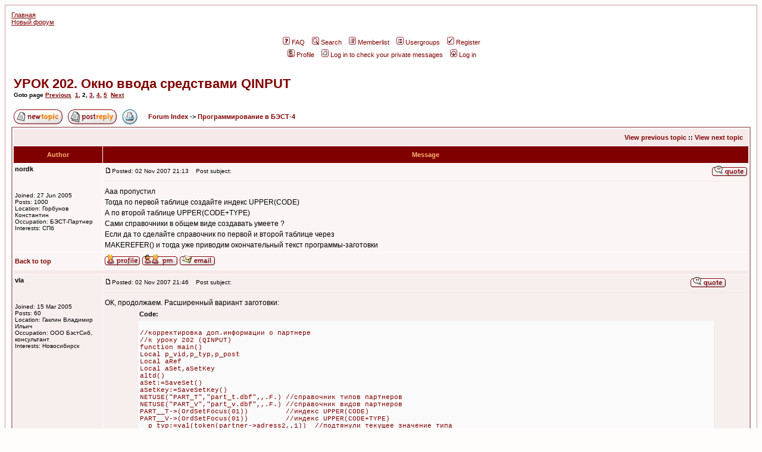

--- FILE ---
content_type: text/html; charset=windows-1251
request_url: https://www.bestnet.ru/club/phpBB/viewtopic.php?p=44575&sid=916cbd5742329d631689db7a6eaa7db7
body_size: 10887
content:
<!DOCTYPE HTML PUBLIC "-//W3C//DTD HTML 4.01 Transitional//EN">
<html dir="ltr">
<head>
<meta http-equiv="Content-Type" content="text/html; charset=UTF-8">
<meta http-equiv="Content-Style-Type" content="text/css">

<link rel="top" href="./index.php?sid=dff43f270d0034597d47151860ec974e" title=" Forum Index" />
<link rel="search" href="./search.php?sid=dff43f270d0034597d47151860ec974e" title="Search" />
<link rel="help" href="./faq.php?sid=dff43f270d0034597d47151860ec974e" title="FAQ" />
<link rel="author" href="./memberlist.php?sid=dff43f270d0034597d47151860ec974e" title="Memberlist" />
<link rel="prev" href="viewtopic.php?t=8719&amp;view=previous&amp;sid=dff43f270d0034597d47151860ec974e" title="View previous topic" />
<link rel="next" href="viewtopic.php?t=8719&amp;view=next&amp;sid=dff43f270d0034597d47151860ec974e" title="View next topic" />
<link rel="up" href="viewforum.php?f=24&amp;sid=dff43f270d0034597d47151860ec974e" title="Программирование в БЭСТ-4" />
<link rel="chapter forum" href="viewforum.php?f=18&amp;sid=dff43f270d0034597d47151860ec974e" title="БЭСТ-5" />
<link rel="chapter forum" href="viewforum.php?f=23&amp;sid=dff43f270d0034597d47151860ec974e" title="Программирование отчетов в БЭСТ-5" />
<link rel="chapter forum" href="viewforum.php?f=12&amp;sid=dff43f270d0034597d47151860ec974e" title="БЭСТ-4" />
<link rel="chapter forum" href="viewforum.php?f=24&amp;sid=dff43f270d0034597d47151860ec974e" title="Программирование в БЭСТ-4" />
<link rel="chapter forum" href="viewforum.php?f=13&amp;sid=dff43f270d0034597d47151860ec974e" title="Технический форум БЭСТ-4" />
<link rel="chapter forum" href="viewforum.php?f=16&amp;sid=dff43f270d0034597d47151860ec974e" title="БЭСТ-ОФИС (FreeWare)" />
<link rel="chapter forum" href="viewforum.php?f=21&amp;sid=dff43f270d0034597d47151860ec974e" title="Автоматизация Торговли" />
<link rel="chapter forum" href="viewforum.php?f=22&amp;sid=dff43f270d0034597d47151860ec974e" title="Общие вопросы" />

<title> :: View topic - УРОК 202. Окно ввода средствами QINPUT</title>
<!-- link rel="stylesheet" href="templates/subRed/subRed.css" type="text/css" -->
<style type="text/css">
<!--
/*
  The subRed Theme for phpBB version 2+
  Created by Karl Tauber
  http://www.ktauber.com

  Based on the original subSilver Theme for phpBB version 2+
  Created by subBlue design
  http://www.subBlue.com

  NOTE: These CSS definitions are stored within the main page body so that you can use the phpBB2
  theme administration centre. When you have finalised your style you could cut the final CSS code
  and place it in an external file, deleting this section to save bandwidth.
*/

/* General page style. The scroll bar colours only visible in IE5.5+ */
body {
	background-color: #fffcfc;
	scrollbar-face-color: #f7eeee;
	scrollbar-highlight-color: #FFFFFF;
	scrollbar-shadow-color: #f7eeee;
	scrollbar-3dlight-color: #F5E9E9;
	scrollbar-arrow-color:  #800000;
	scrollbar-track-color: #fbf5f5;
	scrollbar-darkshadow-color: #cc9999;
}

/* General font families for common tags */
font,th,td,p { font-family: Verdana, Arial, Helvetica, sans-serif }
a:link,a:active,a:visited { color : #800000; }
a:hover		{ text-decoration: underline; color : #DD6900; }
hr	{ height: 0px; border: solid #F5E9E9 0px; border-top-width: 1px;}

/* This is the border line & background colour round the entire page */
.bodyline	{ background-color: #FFFFFF; border: 1px #cc9999 solid; }

/* This is the outline round the main forum tables */
.forumline	{ background-color: #FFFFFF; border: 2px #BC8F8F solid; }

/* Main table cell colours and backgrounds */
td.row1	{ background-color: #fbf5f5; }
td.row2	{ background-color: #f7eeee; }
td.row3	{ background-color: #F5E9E9; }

/*
  This is for the table cell above the Topics, Post & Last posts on the index.php page
  By default this is the fading out gradiated silver background.
  However, you could replace this with a bitmap specific for each forum
*/
td.rowpic {
		background-color: #FFFFFF;
		background-image: url(templates/subRed/images/subRed/cellpic2.jpg);
		background-repeat: repeat-y;
}

/* Header cells - the blue and silver gradient backgrounds */
th	{
	color: #FFB572; font-size: 11px; font-weight : bold;
	background-color: #800000; height: 25px;
	background-image: url(templates/subRed/images/subRed/cellpic3.gif);
}

td.cat,td.catHead,td.catSides,td.catLeft,td.catRight,td.catBottom {
			background-image: url(templates/subRed/images/subRed/cellpic1.gif);
			background-color:#F5E9E9; border: #FFFFFF; border-style: solid; height: 28px;
}

/*
  Setting additional nice inner borders for the main table cells.
  The names indicate which sides the border will be on.
  Don't worry if you don't understand this, just ignore it :-)
*/
td.cat,td.catHead,td.catBottom {
	height: 29px;
	border-width: 0px 0px 0px 0px;
}
th.thHead,th.thSides,th.thTop,th.thLeft,th.thRight,th.thBottom,th.thCornerL,th.thCornerR {
	font-weight: bold; border: #FFFFFF; border-style: solid; height: 28px;
}
td.row3Right,td.spaceRow {
	background-color: #F5E9E9; border: #FFFFFF; border-style: solid;
}

th.thHead,td.catHead { font-size: 12px; border-width: 1px 1px 0px 1px; }
th.thSides,td.catSides,td.spaceRow	 { border-width: 0px 1px 0px 1px; }
th.thRight,td.catRight,td.row3Right	 { border-width: 0px 1px 0px 0px; }
th.thLeft,td.catLeft	  { border-width: 0px 0px 0px 1px; }
th.thBottom,td.catBottom  { border-width: 0px 1px 1px 1px; }
th.thTop	 { border-width: 1px 0px 0px 0px; }
th.thCornerL { border-width: 1px 0px 0px 1px; }
th.thCornerR { border-width: 1px 1px 0px 0px; }

/* The largest text used in the index page title and toptic title etc. */
.maintitle	{
	font-weight: bold; font-size: 22px; font-family: "Trebuchet MS",Verdana, Arial, Helvetica, sans-serif;
	text-decoration: none; line-height : 120%; color : #000000;
}

/* General text */
.gen { font-size : 12px; }
.genmed { font-size : 11px; }
.gensmall { font-size : 10px; }
.gen,.genmed,.gensmall { color : #000000; }
a.gen,a.genmed,a.gensmall { color: #800000; text-decoration: none; }
a.gen:hover,a.genmed:hover,a.gensmall:hover	{ color: #DD6900; text-decoration: underline; }

/* The register, login, search etc links at the top of the page */
.mainmenu		{ font-size : 11px; color : #000000 }
a.mainmenu		{ text-decoration: none; color : #800000;  }
a.mainmenu:hover{ text-decoration: underline; color : #DD6900; }

/* Forum category titles */
.cattitle		{ font-weight: bold; font-size: 12px ; letter-spacing: 1px; color : #800000}
a.cattitle		{ text-decoration: none; color : #800000; }
a.cattitle:hover{ text-decoration: underline; }

/* Forum title: Text and link to the forums used in: index.php */
.forumlink		{ font-weight: bold; font-size: 12px; color : #800000; }
a.forumlink 	{ text-decoration: none; color : #800000; }
a.forumlink:hover{ text-decoration: underline; color : #DD6900; }

/* Used for the navigation text, (Page 1,2,3 etc) and the navigation bar when in a forum */
.nav			{ font-weight: bold; font-size: 11px; color : #000000;}
a.nav			{ text-decoration: none; color : #800000; }
a.nav:hover		{ text-decoration: underline; }

/* titles for the topics: could specify viewed link colour too */
.topictitle,h1,h2	{ font-weight: bold; font-size: 11px; color : #000000; }
a.topictitle:link   { text-decoration: none; color : #800000; }
a.topictitle:visited { text-decoration: none; color : #b00000; }
a.topictitle:hover	{ text-decoration: underline; color : #DD6900; }

/* Name of poster in viewmsg.php and viewtopic.php and other places */
.name			{ font-size : 11px; color : #000000;}

/* Location, number of posts, post date etc */
.postdetails		{ font-size : 10px; color : #000000; }

/* The content of the posts (body of text) */
.postbody { font-size : 12px; line-height: 18px}
a.postlink:link	{ text-decoration: none; color : #800000 }
a.postlink:visited { text-decoration: none; color : #b00000; }
a.postlink:hover { text-decoration: underline; color : #DD6900}

/* Quote & Code blocks */
.code {
	font-family: Courier, 'Courier New', sans-serif; font-size: 11px; color: #800000;
	background-color: #FAFAFA; border: #F5E9E9; border-style: solid;
	border-left-width: 1px; border-top-width: 1px; border-right-width: 1px; border-bottom-width: 1px
}

.quote {
	font-family: Verdana, Arial, Helvetica, sans-serif; font-size: 11px; color: #444444; line-height: 125%;
	background-color: #FAFAFA; border: #F5E9E9; border-style: solid;
	border-left-width: 1px; border-top-width: 1px; border-right-width: 1px; border-bottom-width: 1px
}

/* Copyright and bottom info */
.copyright		{ font-size: 10px; font-family: Verdana, Arial, Helvetica, sans-serif; color: #444444; letter-spacing: -1px;}
a.copyright		{ color: #444444; text-decoration: none;}
a.copyright:hover { color: #000000; text-decoration: underline;}

/* Form elements */
input,textarea, select {
	color : #000000;
	font: normal 11px Verdana, Arial, Helvetica, sans-serif;
	border-color : #000000;
}

/* The text input fields background colour */
input.post, textarea.post, select {
	background-color : #FFFFFF;
}

input { text-indent : 2px; }

/* The buttons used for bbCode styling in message post */
input.button {
	background-color : #fbf5f5;
	color : #000000;
	font-size: 11px; font-family: Verdana, Arial, Helvetica, sans-serif;
}

/* The main submit button option */
input.mainoption {
	background-color : #FAFAFA;
	font-weight : bold;
}

/* None-bold submit button */
input.liteoption {
	background-color : #FAFAFA;
	font-weight : normal;
}

/* This is the line in the posting page which shows the rollover
  help line. This is actually a text box, but if set to be the same
  colour as the background no one will know ;)
*/
.helpline { background-color: #f7eeee; border-style: none; }

/* Import the fancy styles for IE only (NS4.x doesn't use the @import function) */
@import url("templates/subRed/formIE.css");
-->
</style>
</head>
<body bgcolor="#fffcfc" text="#000000" link="#800000" vlink="#b00000">

<a name="top"></a>

<table width="100%" cellspacing="0" cellpadding="10" border="0" align="center">
	<tr>
		<td class="bodyline"><table width="100%" cellspacing="0" cellpadding="0" border="0">
			<tr>
				<td>
				<span class="mainmenu"><a href="/" title="Главная страница сайта компании &quot;БЭСТ&quot;">Главная</a><br>
				<a href="/support/forum/" title="Новый форум &quot;БЭСТ&quot;">Новый форум</a><br>
				<div align="center">
				<table cellspacing=5 border=0 width=100%>
				<tr><td bgcolor=FFFFFF style='padding: 3 0 3 0px' align=center><a href='/adv/adclick.php?n=ac79bafc' target='_blank'><img src='/adv/adview.php?what=zone:17&amp;n=ac79bafc' border='0' alt=''></a></td></tr>
				</table></div>
				</span>
				</td>
			</tr>
			<tr>
				<td align="center" width="100%" valign="middle"><!--<span class="maintitle"></span><br /><span class="gen"><br />&nbsp; </span><br>-->
				<table cellspacing="0" cellpadding="2" border="0">
					<tr>
						<td align="center" valign="top" nowrap="nowrap"><span class="mainmenu">&nbsp;<a href="faq.php?sid=dff43f270d0034597d47151860ec974e" class="mainmenu"><img src="templates/subRed/images/icon_mini_faq.gif" width="12" height="13" border="0" alt="FAQ" hspace="3" />FAQ</a></span><span class="mainmenu">&nbsp; &nbsp;<a href="search.php?sid=dff43f270d0034597d47151860ec974e" class="mainmenu"><img src="templates/subRed/images/icon_mini_search.gif" width="12" height="13" border="0" alt="Search" hspace="3" />Search</a>&nbsp; &nbsp;<a href="memberlist.php?sid=dff43f270d0034597d47151860ec974e" class="mainmenu"><img src="templates/subRed/images/icon_mini_members.gif" width="12" height="13" border="0" alt="Memberlist" hspace="3" />Memberlist</a>&nbsp; &nbsp;<a href="groupcp.php?sid=dff43f270d0034597d47151860ec974e" class="mainmenu"><img src="templates/subRed/images/icon_mini_groups.gif" width="12" height="13" border="0" alt="Usergroups" hspace="3" />Usergroups</a>&nbsp;
						&nbsp;<a href="profile.php?mode=register&amp;sid=dff43f270d0034597d47151860ec974e" class="mainmenu"><img src="templates/subRed/images/icon_mini_register.gif" width="12" height="13" border="0" alt="Register" hspace="3" />Register</a></span>&nbsp;
						</td>
					</tr>
					<tr>
						<td height="25" align="center" valign="top" nowrap="nowrap"><span class="mainmenu">&nbsp;<a href="profile.php?mode=editprofile&amp;sid=dff43f270d0034597d47151860ec974e" class="mainmenu"><img src="templates/subRed/images/icon_mini_profile.gif" width="12" height="13" border="0" alt="Profile" hspace="3" />Profile</a>&nbsp; &nbsp;<a href="privmsg.php?folder=inbox&amp;sid=dff43f270d0034597d47151860ec974e" class="mainmenu"><img src="templates/subRed/images/icon_mini_message.gif" width="12" height="13" border="0" alt="Log in to check your private messages" hspace="3" />Log in to check your private messages</a>&nbsp; &nbsp;<a href="login.php?sid=dff43f270d0034597d47151860ec974e" class="mainmenu"><img src="templates/subRed/images/icon_mini_login.gif" width="12" height="13" border="0" alt="Log in" hspace="3" />Log in</a>&nbsp;</span></td>
					</tr>
				</table>
				</td>
			</tr>
		</table>

		<br />


<table width="100%" cellspacing="2" cellpadding="2" border="0">
  <tr>
	<td align="left" valign="bottom" colspan="2"><a class="maintitle" href="viewtopic.php?t=8719&amp;start=15&amp;postdays=0&amp;postorder=asc&amp;highlight=&amp;sid=dff43f270d0034597d47151860ec974e">УРОК 202. Окно ввода средствами QINPUT</a><br />
	  <span class="gensmall"><b>Goto page  <a href="viewtopic.php?t=8719&amp;postdays=0&amp;postorder=asc&amp;&amp;start=0&amp;sid=dff43f270d0034597d47151860ec974e">Previous</a>&nbsp;&nbsp;<a href="viewtopic.php?t=8719&amp;postdays=0&amp;postorder=asc&amp;&amp;start=0&amp;sid=dff43f270d0034597d47151860ec974e">1</a>, <b>2</b>, <a href="viewtopic.php?t=8719&amp;postdays=0&amp;postorder=asc&amp;&amp;start=30&amp;sid=dff43f270d0034597d47151860ec974e">3</a>, <a href="viewtopic.php?t=8719&amp;postdays=0&amp;postorder=asc&amp;&amp;start=45&amp;sid=dff43f270d0034597d47151860ec974e">4</a>, <a href="viewtopic.php?t=8719&amp;postdays=0&amp;postorder=asc&amp;&amp;start=60&amp;sid=dff43f270d0034597d47151860ec974e">5</a>&nbsp;&nbsp;<a href="viewtopic.php?t=8719&amp;postdays=0&amp;postorder=asc&amp;&amp;start=30&amp;sid=dff43f270d0034597d47151860ec974e">Next</a></b><br />
	  &nbsp; </span></td>
  </tr>
</table>

<table width="100%" cellspacing="2" cellpadding="2" border="0">
  <tr>
	<td align="left" valign="bottom" nowrap="nowrap"><span class="nav"><a href="posting.php?mode=newtopic&amp;f=24&amp;sid=dff43f270d0034597d47151860ec974e"><img src="templates/subRed/images/lang_english/post.gif" border="0" alt="Post new topic" align="middle" /></a>&nbsp;&nbsp;&nbsp;<a href="posting.php?mode=reply&amp;t=8719&amp;sid=dff43f270d0034597d47151860ec974e"><img src="templates/subRed/images/lang_english/reply.gif" border="0" alt="Reply to topic" align="middle" /></a>&nbsp;&nbsp;&nbsp;<a target="_blank" href="viewtopic.php?printertopic=1&t=8719&start=15&postdays=0&postorder=asc&vote=viewresult&amp;sid=dff43f270d0034597d47151860ec974e"><img src="templates/subRed/images/printer.gif" border="0" alt="printer-friendly view" align="middle" /></a></span></td>
	<td align="left" valign="middle" width="100%"><span class="nav">&nbsp;&nbsp;&nbsp;<a href="index.php?sid=dff43f270d0034597d47151860ec974e" class="nav"> Forum Index</a>
	  -> <a href="viewforum.php?f=24&amp;sid=dff43f270d0034597d47151860ec974e" class="nav">Программирование в БЭСТ-4</a></span></td>
  </tr>
</table>

<table class="forumline" width="100%" cellspacing="1" cellpadding="3" border="0">
	<tr align="right">
		<td class="catHead" colspan="2" height="28"><span class="nav"><a href="viewtopic.php?t=8719&amp;view=previous&amp;sid=dff43f270d0034597d47151860ec974e" class="nav">View previous topic</a> :: <a href="viewtopic.php?t=8719&amp;view=next&amp;sid=dff43f270d0034597d47151860ec974e" class="nav">View next topic</a> &nbsp;</span></td>
	</tr>
	
	<tr>
		<th class="thLeft" width="150" height="26" nowrap="nowrap">Author</th>
		<th class="thRight" nowrap="nowrap">Message</th>
	</tr>
	<tr>
		<td width="150" align="left" valign="top" class="row1"><span class="name"><a name="44545"></a><b>nordk</b></span><br /><span class="postdetails"><br /><br /><br />Joined: 27 Jun 2005<br />Posts: 1000<br />Location: Горбунов Константин<br />Occupation: БЭСТ-Партнер<br />Interests: СПб</span><br /></td>
		<td class="row1" width="100%" height="28" valign="top"><table width="100%" border="0" cellspacing="0" cellpadding="0">
			<tr>
				<td width="100%"><a href="viewtopic.php?p=44545&amp;sid=dff43f270d0034597d47151860ec974e#44545"><img src="templates/subRed/images/icon_minipost.gif" width="12" height="9" alt="Post" title="Post" border="0" /></a><span class="postdetails">Posted: 02 Nov 2007 21:13<span class="gen">&nbsp;</span>&nbsp; &nbsp;Post subject: </span></td>
				<td valign="top" nowrap="nowrap"><a href="posting.php?mode=quote&amp;p=44545&amp;sid=dff43f270d0034597d47151860ec974e"><img src="templates/subRed/images/lang_english/icon_quote.gif" alt="Reply with quote" title="Reply with quote" border="0" /></a>   </td>
			</tr>
			<tr>
				<td colspan="2"><hr /></td>
			</tr>
			<tr>
				<td colspan="2"><span class="postbody">Ааа пропустил
<br />
Тогда по первой таблице создайте индекс UPPER(CODE)
<br />
А по второй таблице UPPER(CODE+TYPE)
<br />
Сами справочники в общем виде создавать умеете ?
<br />
Если да то сделайте справочник по первой и второй таблице через
<br />
MAKEREFER() и тогда уже приводим окончательный текст программы-заготовки</span><span class="gensmall"></span></td>
			</tr>
		</table></td>
	</tr>
	<tr>
		<td class="row1" width="150" align="left" valign="middle"><span class="nav"><a href="#top" class="nav">Back to top</a></span></td>
		<td class="row1" width="100%" height="28" valign="bottom" nowrap="nowrap"><table cellspacing="0" cellpadding="0" border="0" height="18" width="18">
			<tr>
				<td valign="middle" nowrap="nowrap"><a href="profile.php?mode=viewprofile&amp;u=3199&amp;sid=dff43f270d0034597d47151860ec974e"><img src="templates/subRed/images/lang_english/icon_profile.gif" alt="View user's profile" title="View user's profile" border="0" /></a> <a href="privmsg.php?mode=post&amp;u=3199&amp;sid=dff43f270d0034597d47151860ec974e"><img src="templates/subRed/images/lang_english/icon_pm.gif" alt="Send private message" title="Send private message" border="0" /></a> <a href="mailto:K_E_G@mail.ru"><img src="templates/subRed/images/lang_english/icon_email.gif" alt="Send e-mail" title="Send e-mail" border="0" /></a>    <script language="JavaScript" type="text/javascript"><!--

	if ( navigator.userAgent.toLowerCase().indexOf('mozilla') != -1 && navigator.userAgent.indexOf('5.') == -1 && navigator.userAgent.indexOf('6.') == -1 )
		document.write(' ');
	else
		document.write('</td><td>&nbsp;</td><td valign="top" nowrap="nowrap"><div style="position:relative"><div style="position:absolute"></div><div style="position:absolute;left:3px;top:-1px"></div></div>');

				//--></script><noscript></noscript></td>
			</tr>
		</table></td>
	</tr>
	<tr>
		<td class="spaceRow" colspan="2" height="1"><img src="templates/subRed/images/spacer.gif" alt="" width="1" height="1" /></td>
	</tr>
	<tr>
		<td width="150" align="left" valign="top" class="row2"><span class="name"><a name="44546"></a><b>vla</b></span><br /><span class="postdetails"><br /><br /><br />Joined: 15 Mar 2005<br />Posts: 60<br />Location: Гаклин Владимир Ильич<br />Occupation: ООО БэстСиб, консультант<br />Interests: Новосибирск</span><br /></td>
		<td class="row2" width="100%" height="28" valign="top"><table width="100%" border="0" cellspacing="0" cellpadding="0">
			<tr>
				<td width="100%"><a href="viewtopic.php?p=44546&amp;sid=dff43f270d0034597d47151860ec974e#44546"><img src="templates/subRed/images/icon_minipost.gif" width="12" height="9" alt="Post" title="Post" border="0" /></a><span class="postdetails">Posted: 02 Nov 2007 21:46<span class="gen">&nbsp;</span>&nbsp; &nbsp;Post subject: </span></td>
				<td valign="top" nowrap="nowrap"><a href="posting.php?mode=quote&amp;p=44546&amp;sid=dff43f270d0034597d47151860ec974e"><img src="templates/subRed/images/lang_english/icon_quote.gif" alt="Reply with quote" title="Reply with quote" border="0" /></a>   </td>
			</tr>
			<tr>
				<td colspan="2"><hr /></td>
			</tr>
			<tr>
				<td colspan="2"><span class="postbody">ОК, продолжаем. Расширенный вариант заготовки:
<br />
</span><table width="90%" cellspacing="1" cellpadding="3" border="0" align="center"><tr> 	  <td><span class="genmed"><b>Code:</b></span></td>	</tr>	<tr>	  <td class="code">
<br />
//корректировка доп.информации о партнере 
<br />
//к уроку 202 &#40;QINPUT&#41; 
<br />
function main&#40;&#41; 
<br />
Local p_vid,p_typ,p_post 
<br />
Local aRef 
<br />
Local aSet,aSetKey 
<br />
altd&#40;&#41; 
<br />
aSet&#58;=SaveSet&#40;&#41; 
<br />
aSetKey&#58;=SaveSetKey&#40;&#41; 
<br />
NETUSE&#40;&quot;PART_T&quot;,&quot;part_t.dbf&quot;,,.F.&#41; //справочник типов партнеров 
<br />
NETUSE&#40;&quot;PART_V&quot;,&quot;part_v.dbf&quot;,,.F.&#41; //справочник видов партнеров 
<br />
PART__T-&gt;&#40;OrdSetFocus&#40;01&#41;&#41;&nbsp; &nbsp; &nbsp; &nbsp; &nbsp;//индекс UPPER&#40;CODE&#41;
<br />
PART__V-&gt;&#40;OrdSetFocus&#40;01&#41;&#41;&nbsp; &nbsp; &nbsp; &nbsp; &nbsp;//индекс UPPER&#40;CODE+TYPE&#41;
<br />
&nbsp; p_typ&#58;=val&#40;token&#40;partner-&gt;adress2,,1&#41;&#41;&nbsp; //подтянули текущее значение типа 
<br />
&nbsp; p_vid&#58;=val&#40;token&#40;partner-&gt;adress2,,2&#41;&#41;&nbsp; //подтянули текущее значение вида 
<br />
&nbsp; p_post&#58;=alltrim&#40;token&#40;partner-&gt;adress2,,3&#41;&#41; //подтянули текущее значение емэйла 
<br />
&nbsp; //определим справочник типов
<br />
&nbsp; part_t-&gt;&#40; MAKEREFER&#40;&quot;s_t&quot;,&quot;Тип партнера&quot;,2,&#123;&quot; Код&nbsp; &quot;,&quot;&nbsp; Тип&nbsp; &nbsp; &nbsp; &quot;&#125;,;
<br />
&nbsp; &#123;3,5,16&#125;, &quot;n/w,w+/n&quot;,&#123;&quot;CODE&quot;&#125;,&#123;&quot;xVar&#91;1&#93;&quot;&#125;,,;
<br />
&nbsp; &#123;&#123;||str&#40;FIELD-&gt;CODE,6,0&#41;&#125;,&#123;||FIELD-&gt;NAME&#125;&#125;;
<br />
&nbsp; ,,,,,,,,,,,,,,,,,'cFind$UPPER&#40;NAME&#41;'&#41;&#41;
<br />
&nbsp; //определим справочник видов
<br />
&nbsp; part_v-&gt;&#40; MAKEREFER&#40;&quot;s_v&quot;,&quot;Вид партнера&quot;,2,&#123;&quot; Код&nbsp; &quot;,&quot;Населенный пункт &quot;&#125;,;
<br />
&nbsp; &#123;3,5,16&#125;, &quot;n/w,w+/n&quot;,&#123;&quot;TYPE&quot;&#125;,&#123;&quot;xVar&#91;1&#93;&quot;&#125;,,;
<br />
&nbsp; &#123;&#123;||str&#40;FIELD-&gt;TYPE,6,0&#41;&#125;,&#123;||FIELD-&gt;NAME&#125;&#125;;
<br />
&nbsp; ,,,,,,,,,,,,,,,,,'cFind$UPPER&#40;NAME&#41;'&#41;&#41;
<br />
&nbsp; // 
<br />

<br />
&nbsp; // 
<br />
&nbsp; &nbsp; if NoOrYes&#40;&quot;Изменять информацию о партнере&quot;,2,&#123;&quot; Да &quot;,&quot; Нет &quot;&#125;&#41;=1 
<br />
&nbsp; &nbsp; &nbsp; partner-&gt;&#40;RECLOCK&#40;&#41;&#41; 
<br />
&nbsp; &nbsp; &nbsp; &nbsp; partner-&gt;adress2&#58;=str&#40;p_typ,6,0&#41;+';'+str&#40;p_vid,6,0&#41;+';'+ltrim&#40;p_post&#41; 
<br />
&nbsp; &nbsp; &nbsp; partner-&gt;&#40;F_DBUNLOCK&#40;&#41;&#41; 
<br />
&nbsp; &nbsp; endif 
<br />
part_t-&gt;&#40; DBCLOSEAREA&#40;&#41; &#41; 
<br />
part_v-&gt;&#40; DBCLOSEAREA&#40;&#41; &#41; 
<br />
RestSetKey&#40;aSetKey&#41; 
<br />
RestSet&#40;aSet&#41; 
<br />
return nil 
<br />
</td>	</tr></table><span class="postbody"></span><span class="gensmall"></span></td>
			</tr>
		</table></td>
	</tr>
	<tr>
		<td class="row2" width="150" align="left" valign="middle"><span class="nav"><a href="#top" class="nav">Back to top</a></span></td>
		<td class="row2" width="100%" height="28" valign="bottom" nowrap="nowrap"><table cellspacing="0" cellpadding="0" border="0" height="18" width="18">
			<tr>
				<td valign="middle" nowrap="nowrap"><a href="profile.php?mode=viewprofile&amp;u=2879&amp;sid=dff43f270d0034597d47151860ec974e"><img src="templates/subRed/images/lang_english/icon_profile.gif" alt="View user's profile" title="View user's profile" border="0" /></a> <a href="privmsg.php?mode=post&amp;u=2879&amp;sid=dff43f270d0034597d47151860ec974e"><img src="templates/subRed/images/lang_english/icon_pm.gif" alt="Send private message" title="Send private message" border="0" /></a>     <script language="JavaScript" type="text/javascript"><!--

	if ( navigator.userAgent.toLowerCase().indexOf('mozilla') != -1 && navigator.userAgent.indexOf('5.') == -1 && navigator.userAgent.indexOf('6.') == -1 )
		document.write(' ');
	else
		document.write('</td><td>&nbsp;</td><td valign="top" nowrap="nowrap"><div style="position:relative"><div style="position:absolute"></div><div style="position:absolute;left:3px;top:-1px"></div></div>');

				//--></script><noscript></noscript></td>
			</tr>
		</table></td>
	</tr>
	<tr>
		<td class="spaceRow" colspan="2" height="1"><img src="templates/subRed/images/spacer.gif" alt="" width="1" height="1" /></td>
	</tr>
	<tr>
		<td width="150" align="left" valign="top" class="row1"><span class="name"><a name="44549"></a><b>nordk</b></span><br /><span class="postdetails"><br /><br /><br />Joined: 27 Jun 2005<br />Posts: 1000<br />Location: Горбунов Константин<br />Occupation: БЭСТ-Партнер<br />Interests: СПб</span><br /></td>
		<td class="row1" width="100%" height="28" valign="top"><table width="100%" border="0" cellspacing="0" cellpadding="0">
			<tr>
				<td width="100%"><a href="viewtopic.php?p=44549&amp;sid=dff43f270d0034597d47151860ec974e#44549"><img src="templates/subRed/images/icon_minipost.gif" width="12" height="9" alt="Post" title="Post" border="0" /></a><span class="postdetails">Posted: 03 Nov 2007 14:50<span class="gen">&nbsp;</span>&nbsp; &nbsp;Post subject: </span></td>
				<td valign="top" nowrap="nowrap"><a href="posting.php?mode=quote&amp;p=44549&amp;sid=dff43f270d0034597d47151860ec974e"><img src="templates/subRed/images/lang_english/icon_quote.gif" alt="Reply with quote" title="Reply with quote" border="0" /></a>   </td>
			</tr>
			<tr>
				<td colspan="2"><hr /></td>
			</tr>
			<tr>
				<td colspan="2"><span class="postbody">Пропустил
<br />
В структурах баз давайте CODE сделаем C 6 0
<br />
И type тоже сделаем C 6 0
<br />
Я ведь даже индексы написал что эти поля символьные <img src="images/smiles/icon_biggrin.gif" alt="" border="0" /></span><span class="gensmall"></span></td>
			</tr>
		</table></td>
	</tr>
	<tr>
		<td class="row1" width="150" align="left" valign="middle"><span class="nav"><a href="#top" class="nav">Back to top</a></span></td>
		<td class="row1" width="100%" height="28" valign="bottom" nowrap="nowrap"><table cellspacing="0" cellpadding="0" border="0" height="18" width="18">
			<tr>
				<td valign="middle" nowrap="nowrap"><a href="profile.php?mode=viewprofile&amp;u=3199&amp;sid=dff43f270d0034597d47151860ec974e"><img src="templates/subRed/images/lang_english/icon_profile.gif" alt="View user's profile" title="View user's profile" border="0" /></a> <a href="privmsg.php?mode=post&amp;u=3199&amp;sid=dff43f270d0034597d47151860ec974e"><img src="templates/subRed/images/lang_english/icon_pm.gif" alt="Send private message" title="Send private message" border="0" /></a> <a href="mailto:K_E_G@mail.ru"><img src="templates/subRed/images/lang_english/icon_email.gif" alt="Send e-mail" title="Send e-mail" border="0" /></a>    <script language="JavaScript" type="text/javascript"><!--

	if ( navigator.userAgent.toLowerCase().indexOf('mozilla') != -1 && navigator.userAgent.indexOf('5.') == -1 && navigator.userAgent.indexOf('6.') == -1 )
		document.write(' ');
	else
		document.write('</td><td>&nbsp;</td><td valign="top" nowrap="nowrap"><div style="position:relative"><div style="position:absolute"></div><div style="position:absolute;left:3px;top:-1px"></div></div>');

				//--></script><noscript></noscript></td>
			</tr>
		</table></td>
	</tr>
	<tr>
		<td class="spaceRow" colspan="2" height="1"><img src="templates/subRed/images/spacer.gif" alt="" width="1" height="1" /></td>
	</tr>
	<tr>
		<td width="150" align="left" valign="top" class="row2"><span class="name"><a name="44550"></a><b>nordk</b></span><br /><span class="postdetails"><br /><br /><br />Joined: 27 Jun 2005<br />Posts: 1000<br />Location: Горбунов Константин<br />Occupation: БЭСТ-Партнер<br />Interests: СПб</span><br /></td>
		<td class="row2" width="100%" height="28" valign="top"><table width="100%" border="0" cellspacing="0" cellpadding="0">
			<tr>
				<td width="100%"><a href="viewtopic.php?p=44550&amp;sid=dff43f270d0034597d47151860ec974e#44550"><img src="templates/subRed/images/icon_minipost.gif" width="12" height="9" alt="Post" title="Post" border="0" /></a><span class="postdetails">Posted: 03 Nov 2007 14:55<span class="gen">&nbsp;</span>&nbsp; &nbsp;Post subject: </span></td>
				<td valign="top" nowrap="nowrap"><a href="posting.php?mode=quote&amp;p=44550&amp;sid=dff43f270d0034597d47151860ec974e"><img src="templates/subRed/images/lang_english/icon_quote.gif" alt="Reply with quote" title="Reply with quote" border="0" /></a>   </td>
			</tr>
			<tr>
				<td colspan="2"><hr /></td>
			</tr>
			<tr>
				<td colspan="2"><span class="postbody">Теперь переделаем справочники
<br />

<br />
было
<br />
//определим справочник типов 
<br />
</span><table width="90%" cellspacing="1" cellpadding="3" border="0" align="center"><tr> 	  <td><span class="genmed"><b>Code:</b></span></td>	</tr>	<tr>	  <td class="code">&nbsp; part_t-&gt;&#40; MAKEREFER&#40;&quot;s_t&quot;,&quot;Тип партнера&quot;,2,&#123;&quot; Код&nbsp; &quot;,&quot;&nbsp; Тип&nbsp; &nbsp; &nbsp; &quot;&#125;,; 
<br />
&nbsp; &#123;3,5,16&#125;, &quot;n/w,w+/n&quot;,&#123;&quot;CODE&quot;&#125;,&#123;&quot;xVar&#91;1&#93;&quot;&#125;,,; 
<br />
&nbsp; &#123;&#123;||str&#40;FIELD-&gt;CODE,6,0&#41;&#125;,&#123;||FIELD-&gt;NAME&#125;&#125;; 
<br />
&nbsp; ,,,,,,,,,,,,,,,,,'cFind$UPPER&#40;NAME&#41;'&#41;&#41; </td>	</tr></table><span class="postbody">
<br />
Поскольку мы делаем через QINPUT то массив будет aIn[]
<br />
И еще необходимо добавить строку поиска с тем чтобы
<br />
не обращаться к справочнику при корректировке, если
<br />
значение какое-то уже было выставлено и менять не обязательно
<br />
Поэтому стало
<br />

<br />
</span><table width="90%" cellspacing="1" cellpadding="3" border="0" align="center"><tr> 	  <td><span class="genmed"><b>Code:</b></span></td>	</tr>	<tr>	  <td class="code">&nbsp; part_t-&gt;&#40; MAKEREFER&#40;&quot;s_t&quot;,&quot;Тип партнера&quot;,2,&#123;&quot; Код&nbsp; &quot;,&quot;&nbsp; Тип&nbsp; &nbsp; &nbsp; &quot;&#125;,; 
<br />
&nbsp; &#123;3,5,16&#125;, &quot;n/w,w+/n&quot;,&#123;&quot;CODE&quot;&#125;,&#123;&quot;aIn&#91;1&#93;&quot;&#125;,'UPPER&#40;aIn&#91;1&#93;&#41;',; 
<br />
&nbsp; &#123;&#123;||str&#40;FIELD-&gt;CODE,6,0&#41;&#125;,&#123;||FIELD-&gt;NAME&#125;&#125;; 
<br />
&nbsp; ,,,,,,,,,,,,,,,,,'cFind$UPPER&#40;NAME&#41;'&#41;&#41; </td>	</tr></table><span class="postbody"></span><span class="gensmall"></span></td>
			</tr>
		</table></td>
	</tr>
	<tr>
		<td class="row2" width="150" align="left" valign="middle"><span class="nav"><a href="#top" class="nav">Back to top</a></span></td>
		<td class="row2" width="100%" height="28" valign="bottom" nowrap="nowrap"><table cellspacing="0" cellpadding="0" border="0" height="18" width="18">
			<tr>
				<td valign="middle" nowrap="nowrap"><a href="profile.php?mode=viewprofile&amp;u=3199&amp;sid=dff43f270d0034597d47151860ec974e"><img src="templates/subRed/images/lang_english/icon_profile.gif" alt="View user's profile" title="View user's profile" border="0" /></a> <a href="privmsg.php?mode=post&amp;u=3199&amp;sid=dff43f270d0034597d47151860ec974e"><img src="templates/subRed/images/lang_english/icon_pm.gif" alt="Send private message" title="Send private message" border="0" /></a> <a href="mailto:K_E_G@mail.ru"><img src="templates/subRed/images/lang_english/icon_email.gif" alt="Send e-mail" title="Send e-mail" border="0" /></a>    <script language="JavaScript" type="text/javascript"><!--

	if ( navigator.userAgent.toLowerCase().indexOf('mozilla') != -1 && navigator.userAgent.indexOf('5.') == -1 && navigator.userAgent.indexOf('6.') == -1 )
		document.write(' ');
	else
		document.write('</td><td>&nbsp;</td><td valign="top" nowrap="nowrap"><div style="position:relative"><div style="position:absolute"></div><div style="position:absolute;left:3px;top:-1px"></div></div>');

				//--></script><noscript></noscript></td>
			</tr>
		</table></td>
	</tr>
	<tr>
		<td class="spaceRow" colspan="2" height="1"><img src="templates/subRed/images/spacer.gif" alt="" width="1" height="1" /></td>
	</tr>
	<tr>
		<td width="150" align="left" valign="top" class="row1"><span class="name"><a name="44551"></a><b>nordk</b></span><br /><span class="postdetails"><br /><br /><br />Joined: 27 Jun 2005<br />Posts: 1000<br />Location: Горбунов Константин<br />Occupation: БЭСТ-Партнер<br />Interests: СПб</span><br /></td>
		<td class="row1" width="100%" height="28" valign="top"><table width="100%" border="0" cellspacing="0" cellpadding="0">
			<tr>
				<td width="100%"><a href="viewtopic.php?p=44551&amp;sid=dff43f270d0034597d47151860ec974e#44551"><img src="templates/subRed/images/icon_minipost.gif" width="12" height="9" alt="Post" title="Post" border="0" /></a><span class="postdetails">Posted: 03 Nov 2007 15:04<span class="gen">&nbsp;</span>&nbsp; &nbsp;Post subject: </span></td>
				<td valign="top" nowrap="nowrap"><a href="posting.php?mode=quote&amp;p=44551&amp;sid=dff43f270d0034597d47151860ec974e"><img src="templates/subRed/images/lang_english/icon_quote.gif" alt="Reply with quote" title="Reply with quote" border="0" /></a>   </td>
			</tr>
			<tr>
				<td colspan="2"><hr /></td>
			</tr>
			<tr>
				<td colspan="2"><span class="postbody">Теперь второй справочник
<br />
было
<br />
</span><table width="90%" cellspacing="1" cellpadding="3" border="0" align="center"><tr> 	  <td><span class="genmed"><b>Code:</b></span></td>	</tr>	<tr>	  <td class="code">part_v-&gt;&#40; MAKEREFER&#40;&quot;s_v&quot;,&quot;Вид партнера&quot;,2,&#123;&quot; Код&nbsp; &quot;,&quot;Населенный пункт &quot;&#125;,; 
<br />
&nbsp; &#123;3,5,16&#125;, &quot;n/w,w+/n&quot;,&#123;&quot;TYPE&quot;&#125;,&#123;&quot;xVar&#91;1&#93;&quot;&#125;,,; 
<br />
&nbsp; &#123;&#123;||str&#40;FIELD-&gt;TYPE,6,0&#41;&#125;,&#123;||FIELD-&gt;NAME&#125;&#125;; 
<br />
&nbsp; ,,,,,,,,,,,,,,,,,'cFind$UPPER&#40;NAME&#41;'&#41;&#41; </td>	</tr></table><span class="postbody">
<br />
Теже изменения что и в предыдущем плюс увязка с предыдущим
<br />
по индексу
<br />
</span><table width="90%" cellspacing="1" cellpadding="3" border="0" align="center"><tr> 	  <td><span class="genmed"><b>Code:</b></span></td>	</tr>	<tr>	  <td class="code">part_v-&gt;&#40; MAKEREFER&#40;&quot;s_v&quot;,&quot;Вид партнера&quot;,2,&#123;&quot; Код&nbsp; &quot;,&quot;Населенный пункт &quot;&#125;,; 
<br />
&nbsp; &#123;3,5,16&#125;, &quot;n/w,w+/n&quot;,&#123;&quot;TYPE&quot;&#125;,&#123;&quot;aIn&#91;2&#93;&quot;&#125;,'UPPER&#40;aIn&#91;1&#93;+aIn&#91;2&#93;&#41;',; 
<br />
&nbsp; &#123;&#123;||str&#40;FIELD-&gt;TYPE,6,0&#41;&#125;,&#123;||FIELD-&gt;NAME&#125;&#125;; 
<br />
&nbsp; ,,,,,,;
<br />
&nbsp; &#123;||part_v-&gt;&#40; SETSCOPE&#40;'UPPER&#40;CODE&#41;',UPPER&#40;aIn&#91;1&#93;&#41;&#41; &#41;&#125;,;
<br />
&nbsp; &#123;||part_v-&gt;&#40; SETSCOPE&#40;&#41; &#41;&#125;,;
<br />
&nbsp; &nbsp;,,,,,,,,,'cFind$UPPER&#40;NAME&#41;'&#41;&#41; </td>	</tr></table><span class="postbody"></span><span class="gensmall"></span></td>
			</tr>
		</table></td>
	</tr>
	<tr>
		<td class="row1" width="150" align="left" valign="middle"><span class="nav"><a href="#top" class="nav">Back to top</a></span></td>
		<td class="row1" width="100%" height="28" valign="bottom" nowrap="nowrap"><table cellspacing="0" cellpadding="0" border="0" height="18" width="18">
			<tr>
				<td valign="middle" nowrap="nowrap"><a href="profile.php?mode=viewprofile&amp;u=3199&amp;sid=dff43f270d0034597d47151860ec974e"><img src="templates/subRed/images/lang_english/icon_profile.gif" alt="View user's profile" title="View user's profile" border="0" /></a> <a href="privmsg.php?mode=post&amp;u=3199&amp;sid=dff43f270d0034597d47151860ec974e"><img src="templates/subRed/images/lang_english/icon_pm.gif" alt="Send private message" title="Send private message" border="0" /></a> <a href="mailto:K_E_G@mail.ru"><img src="templates/subRed/images/lang_english/icon_email.gif" alt="Send e-mail" title="Send e-mail" border="0" /></a>    <script language="JavaScript" type="text/javascript"><!--

	if ( navigator.userAgent.toLowerCase().indexOf('mozilla') != -1 && navigator.userAgent.indexOf('5.') == -1 && navigator.userAgent.indexOf('6.') == -1 )
		document.write(' ');
	else
		document.write('</td><td>&nbsp;</td><td valign="top" nowrap="nowrap"><div style="position:relative"><div style="position:absolute"></div><div style="position:absolute;left:3px;top:-1px"></div></div>');

				//--></script><noscript></noscript></td>
			</tr>
		</table></td>
	</tr>
	<tr>
		<td class="spaceRow" colspan="2" height="1"><img src="templates/subRed/images/spacer.gif" alt="" width="1" height="1" /></td>
	</tr>
	<tr>
		<td width="150" align="left" valign="top" class="row2"><span class="name"><a name="44552"></a><b>nordk</b></span><br /><span class="postdetails"><br /><br /><br />Joined: 27 Jun 2005<br />Posts: 1000<br />Location: Горбунов Константин<br />Occupation: БЭСТ-Партнер<br />Interests: СПб</span><br /></td>
		<td class="row2" width="100%" height="28" valign="top"><table width="100%" border="0" cellspacing="0" cellpadding="0">
			<tr>
				<td width="100%"><a href="viewtopic.php?p=44552&amp;sid=dff43f270d0034597d47151860ec974e#44552"><img src="templates/subRed/images/icon_minipost.gif" width="12" height="9" alt="Post" title="Post" border="0" /></a><span class="postdetails">Posted: 03 Nov 2007 15:07<span class="gen">&nbsp;</span>&nbsp; &nbsp;Post subject: </span></td>
				<td valign="top" nowrap="nowrap"><a href="posting.php?mode=quote&amp;p=44552&amp;sid=dff43f270d0034597d47151860ec974e"><img src="templates/subRed/images/lang_english/icon_quote.gif" alt="Reply with quote" title="Reply with quote" border="0" /></a>   </td>
			</tr>
			<tr>
				<td colspan="2"><hr /></td>
			</tr>
			<tr>
				<td colspan="2"><span class="postbody">Теперь добавляем в таблицу partner поля P_CODE C 6 0 и P_TYPE C 6 0
<br />
Для централизованной поддержки не забываем информацию о них
<br />
в базу fields  в соответствие с описанием в help
<br />
Исправляем в заготовке с учетом смена типа переменных и изменения
<br />
справочников. Выкладываем что получилось и если непонятно
<br />
задаем вопросы</span><span class="gensmall"></span></td>
			</tr>
		</table></td>
	</tr>
	<tr>
		<td class="row2" width="150" align="left" valign="middle"><span class="nav"><a href="#top" class="nav">Back to top</a></span></td>
		<td class="row2" width="100%" height="28" valign="bottom" nowrap="nowrap"><table cellspacing="0" cellpadding="0" border="0" height="18" width="18">
			<tr>
				<td valign="middle" nowrap="nowrap"><a href="profile.php?mode=viewprofile&amp;u=3199&amp;sid=dff43f270d0034597d47151860ec974e"><img src="templates/subRed/images/lang_english/icon_profile.gif" alt="View user's profile" title="View user's profile" border="0" /></a> <a href="privmsg.php?mode=post&amp;u=3199&amp;sid=dff43f270d0034597d47151860ec974e"><img src="templates/subRed/images/lang_english/icon_pm.gif" alt="Send private message" title="Send private message" border="0" /></a> <a href="mailto:K_E_G@mail.ru"><img src="templates/subRed/images/lang_english/icon_email.gif" alt="Send e-mail" title="Send e-mail" border="0" /></a>    <script language="JavaScript" type="text/javascript"><!--

	if ( navigator.userAgent.toLowerCase().indexOf('mozilla') != -1 && navigator.userAgent.indexOf('5.') == -1 && navigator.userAgent.indexOf('6.') == -1 )
		document.write(' ');
	else
		document.write('</td><td>&nbsp;</td><td valign="top" nowrap="nowrap"><div style="position:relative"><div style="position:absolute"></div><div style="position:absolute;left:3px;top:-1px"></div></div>');

				//--></script><noscript></noscript></td>
			</tr>
		</table></td>
	</tr>
	<tr>
		<td class="spaceRow" colspan="2" height="1"><img src="templates/subRed/images/spacer.gif" alt="" width="1" height="1" /></td>
	</tr>
	<tr>
		<td width="150" align="left" valign="top" class="row1"><span class="name"><a name="44556"></a><b>Дениска</b></span><br /><span class="postdetails"><br /><br /><br />Joined: 26 Feb 2002<br />Posts: 649<br /><br /><br /></span><br /></td>
		<td class="row1" width="100%" height="28" valign="top"><table width="100%" border="0" cellspacing="0" cellpadding="0">
			<tr>
				<td width="100%"><a href="viewtopic.php?p=44556&amp;sid=dff43f270d0034597d47151860ec974e#44556"><img src="templates/subRed/images/icon_minipost.gif" width="12" height="9" alt="Post" title="Post" border="0" /></a><span class="postdetails">Posted: 03 Nov 2007 17:37<span class="gen">&nbsp;</span>&nbsp; &nbsp;Post subject: </span></td>
				<td valign="top" nowrap="nowrap"><a href="posting.php?mode=quote&amp;p=44556&amp;sid=dff43f270d0034597d47151860ec974e"><img src="templates/subRed/images/lang_english/icon_quote.gif" alt="Reply with quote" title="Reply with quote" border="0" /></a>   </td>
			</tr>
			<tr>
				<td colspan="2"><hr /></td>
			</tr>
			<tr>
				<td colspan="2"><span class="postbody"></span><table width="90%" cellspacing="1" cellpadding="3" border="0" align="center"><tr> 	  <td><span class="genmed"><b>nordk wrote:</b></span></td>	</tr>	<tr>	  <td class="quote">Теперь добавляем в таблицу partner поля P_CODE C 6 0 и P_TYPE C 6 0
<br />
</td>	</tr></table><span class="postbody">
<br />

<br />
QINPUT сам пишет в базу? Получится сделать запись информации не в добавленные поля P_CODE и P_TYPE, а в поле adress2 (я не нашел где в БЭСТ-е это поле задействовано), как это хочет Владимир? Вот код, который он написан выше:
<br />
</span><table width="90%" cellspacing="1" cellpadding="3" border="0" align="center"><tr> 	  <td><span class="genmed"><b>Code:</b></span></td>	</tr>	<tr>	  <td class="code">
<br />
&nbsp; &nbsp; &nbsp; partner-&gt;&#40;RECLOCK&#40;&#41;&#41; 
<br />
&nbsp; &nbsp; &nbsp; &nbsp; partner-&gt;adress2&#58;=str&#40;p_typ,6,0&#41;+';'+str&#40;p_vid,6,0&#41;+';'+ltrim&#40;p_post&#41; 
<br />
&nbsp; &nbsp; &nbsp; partner-&gt;&#40;F_DBUNLOCK&#40;&#41;&#41;
<br />
</td>	</tr></table><span class="postbody"></span><span class="gensmall"></span></td>
			</tr>
		</table></td>
	</tr>
	<tr>
		<td class="row1" width="150" align="left" valign="middle"><span class="nav"><a href="#top" class="nav">Back to top</a></span></td>
		<td class="row1" width="100%" height="28" valign="bottom" nowrap="nowrap"><table cellspacing="0" cellpadding="0" border="0" height="18" width="18">
			<tr>
				<td valign="middle" nowrap="nowrap"><a href="profile.php?mode=viewprofile&amp;u=224&amp;sid=dff43f270d0034597d47151860ec974e"><img src="templates/subRed/images/lang_english/icon_profile.gif" alt="View user's profile" title="View user's profile" border="0" /></a> <a href="privmsg.php?mode=post&amp;u=224&amp;sid=dff43f270d0034597d47151860ec974e"><img src="templates/subRed/images/lang_english/icon_pm.gif" alt="Send private message" title="Send private message" border="0" /></a>     <script language="JavaScript" type="text/javascript"><!--

	if ( navigator.userAgent.toLowerCase().indexOf('mozilla') != -1 && navigator.userAgent.indexOf('5.') == -1 && navigator.userAgent.indexOf('6.') == -1 )
		document.write(' ');
	else
		document.write('</td><td>&nbsp;</td><td valign="top" nowrap="nowrap"><div style="position:relative"><div style="position:absolute"></div><div style="position:absolute;left:3px;top:-1px"></div></div>');

				//--></script><noscript></noscript></td>
			</tr>
		</table></td>
	</tr>
	<tr>
		<td class="spaceRow" colspan="2" height="1"><img src="templates/subRed/images/spacer.gif" alt="" width="1" height="1" /></td>
	</tr>
	<tr>
		<td width="150" align="left" valign="top" class="row2"><span class="name"><a name="44573"></a><b>vla</b></span><br /><span class="postdetails"><br /><br /><br />Joined: 15 Mar 2005<br />Posts: 60<br />Location: Гаклин Владимир Ильич<br />Occupation: ООО БэстСиб, консультант<br />Interests: Новосибирск</span><br /></td>
		<td class="row2" width="100%" height="28" valign="top"><table width="100%" border="0" cellspacing="0" cellpadding="0">
			<tr>
				<td width="100%"><a href="viewtopic.php?p=44573&amp;sid=dff43f270d0034597d47151860ec974e#44573"><img src="templates/subRed/images/icon_minipost.gif" width="12" height="9" alt="Post" title="Post" border="0" /></a><span class="postdetails">Posted: 06 Nov 2007 11:22<span class="gen">&nbsp;</span>&nbsp; &nbsp;Post subject: </span></td>
				<td valign="top" nowrap="nowrap"><a href="posting.php?mode=quote&amp;p=44573&amp;sid=dff43f270d0034597d47151860ec974e"><img src="templates/subRed/images/lang_english/icon_quote.gif" alt="Reply with quote" title="Reply with quote" border="0" /></a>   </td>
			</tr>
			<tr>
				<td colspan="2"><hr /></td>
			</tr>
			<tr>
				<td colspan="2"><span class="postbody">Пользовательские справочники part_t и part_v изменил, индексы к ним создал. 
<br />
Изменения в определения справочника типов и видов внес. 
<br />
Пришлось уточнить соответственно str(FIELD-&gt;CODE,6,0) на FIELD-&gt;CODE. 
<br />
Что получилось - непонятно, ибо созданные справочники нигде не используются.</span><span class="gensmall"></span></td>
			</tr>
		</table></td>
	</tr>
	<tr>
		<td class="row2" width="150" align="left" valign="middle"><span class="nav"><a href="#top" class="nav">Back to top</a></span></td>
		<td class="row2" width="100%" height="28" valign="bottom" nowrap="nowrap"><table cellspacing="0" cellpadding="0" border="0" height="18" width="18">
			<tr>
				<td valign="middle" nowrap="nowrap"><a href="profile.php?mode=viewprofile&amp;u=2879&amp;sid=dff43f270d0034597d47151860ec974e"><img src="templates/subRed/images/lang_english/icon_profile.gif" alt="View user's profile" title="View user's profile" border="0" /></a> <a href="privmsg.php?mode=post&amp;u=2879&amp;sid=dff43f270d0034597d47151860ec974e"><img src="templates/subRed/images/lang_english/icon_pm.gif" alt="Send private message" title="Send private message" border="0" /></a>     <script language="JavaScript" type="text/javascript"><!--

	if ( navigator.userAgent.toLowerCase().indexOf('mozilla') != -1 && navigator.userAgent.indexOf('5.') == -1 && navigator.userAgent.indexOf('6.') == -1 )
		document.write(' ');
	else
		document.write('</td><td>&nbsp;</td><td valign="top" nowrap="nowrap"><div style="position:relative"><div style="position:absolute"></div><div style="position:absolute;left:3px;top:-1px"></div></div>');

				//--></script><noscript></noscript></td>
			</tr>
		</table></td>
	</tr>
	<tr>
		<td class="spaceRow" colspan="2" height="1"><img src="templates/subRed/images/spacer.gif" alt="" width="1" height="1" /></td>
	</tr>
	<tr>
		<td width="150" align="left" valign="top" class="row1"><span class="name"><a name="44574"></a><b>nordk</b></span><br /><span class="postdetails"><br /><br /><br />Joined: 27 Jun 2005<br />Posts: 1000<br />Location: Горбунов Константин<br />Occupation: БЭСТ-Партнер<br />Interests: СПб</span><br /></td>
		<td class="row1" width="100%" height="28" valign="top"><table width="100%" border="0" cellspacing="0" cellpadding="0">
			<tr>
				<td width="100%"><a href="viewtopic.php?p=44574&amp;sid=dff43f270d0034597d47151860ec974e#44574"><img src="templates/subRed/images/icon_minipost.gif" width="12" height="9" alt="Post" title="Post" border="0" /></a><span class="postdetails">Posted: 06 Nov 2007 11:23<span class="gen">&nbsp;</span>&nbsp; &nbsp;Post subject: </span></td>
				<td valign="top" nowrap="nowrap"><a href="posting.php?mode=quote&amp;p=44574&amp;sid=dff43f270d0034597d47151860ec974e"><img src="templates/subRed/images/lang_english/icon_quote.gif" alt="Reply with quote" title="Reply with quote" border="0" /></a>   </td>
			</tr>
			<tr>
				<td colspan="2"><hr /></td>
			</tr>
			<tr>
				<td colspan="2"><span class="postbody"></span><table width="90%" cellspacing="1" cellpadding="3" border="0" align="center"><tr> 	  <td><span class="genmed"><b>Дениска wrote:</b></span></td>	</tr>	<tr>	  <td class="quote"></span><table width="90%" cellspacing="1" cellpadding="3" border="0" align="center"><tr> 	  <td><span class="genmed"><b>nordk wrote:</b></span></td>	</tr>	<tr>	  <td class="quote">Теперь добавляем в таблицу partner поля P_CODE C 6 0 и P_TYPE C 6 0
<br />
</td>	</tr></table><span class="postbody">
<br />

<br />
QINPUT сам пишет в базу? Получится сделать запись информации не в добавленные поля P_CODE и P_TYPE, а в поле adress2 (я не нашел где в БЭСТ-е это поле задействовано), как это хочет Владимир? Вот код, который он написан выше:
<br />
</span><table width="90%" cellspacing="1" cellpadding="3" border="0" align="center"><tr> 	  <td><span class="genmed"><b>Code:</b></span></td>	</tr>	<tr>	  <td class="code">
<br />
&nbsp; &nbsp; &nbsp; partner-&gt;&#40;RECLOCK&#40;&#41;&#41; 
<br />
&nbsp; &nbsp; &nbsp; &nbsp; partner-&gt;adress2&#58;=str&#40;p_typ,6,0&#41;+';'+str&#40;p_vid,6,0&#41;+';'+ltrim&#40;p_post&#41; 
<br />
&nbsp; &nbsp; &nbsp; partner-&gt;&#40;F_DBUNLOCK&#40;&#41;&#41;
<br />
</td>	</tr></table><span class="postbody"></td>	</tr></table><span class="postbody">
<br />

<br />
QINPUT пишет как в базу так и в переменные.
<br />
Собственно InitList для ввода использует QINPUT
<br />
Да это можно сделать, только мы в примере сделаем в поля а в адрес
<br />
это уже для самостоятельного развлечения...</span><span class="gensmall"></span></td>
			</tr>
		</table></td>
	</tr>
	<tr>
		<td class="row1" width="150" align="left" valign="middle"><span class="nav"><a href="#top" class="nav">Back to top</a></span></td>
		<td class="row1" width="100%" height="28" valign="bottom" nowrap="nowrap"><table cellspacing="0" cellpadding="0" border="0" height="18" width="18">
			<tr>
				<td valign="middle" nowrap="nowrap"><a href="profile.php?mode=viewprofile&amp;u=3199&amp;sid=dff43f270d0034597d47151860ec974e"><img src="templates/subRed/images/lang_english/icon_profile.gif" alt="View user's profile" title="View user's profile" border="0" /></a> <a href="privmsg.php?mode=post&amp;u=3199&amp;sid=dff43f270d0034597d47151860ec974e"><img src="templates/subRed/images/lang_english/icon_pm.gif" alt="Send private message" title="Send private message" border="0" /></a> <a href="mailto:K_E_G@mail.ru"><img src="templates/subRed/images/lang_english/icon_email.gif" alt="Send e-mail" title="Send e-mail" border="0" /></a>    <script language="JavaScript" type="text/javascript"><!--

	if ( navigator.userAgent.toLowerCase().indexOf('mozilla') != -1 && navigator.userAgent.indexOf('5.') == -1 && navigator.userAgent.indexOf('6.') == -1 )
		document.write(' ');
	else
		document.write('</td><td>&nbsp;</td><td valign="top" nowrap="nowrap"><div style="position:relative"><div style="position:absolute"></div><div style="position:absolute;left:3px;top:-1px"></div></div>');

				//--></script><noscript></noscript></td>
			</tr>
		</table></td>
	</tr>
	<tr>
		<td class="spaceRow" colspan="2" height="1"><img src="templates/subRed/images/spacer.gif" alt="" width="1" height="1" /></td>
	</tr>
	<tr>
		<td width="150" align="left" valign="top" class="row2"><span class="name"><a name="44575"></a><b>nordk</b></span><br /><span class="postdetails"><br /><br /><br />Joined: 27 Jun 2005<br />Posts: 1000<br />Location: Горбунов Константин<br />Occupation: БЭСТ-Партнер<br />Interests: СПб</span><br /></td>
		<td class="row2" width="100%" height="28" valign="top"><table width="100%" border="0" cellspacing="0" cellpadding="0">
			<tr>
				<td width="100%"><a href="viewtopic.php?p=44575&amp;sid=dff43f270d0034597d47151860ec974e#44575"><img src="templates/subRed/images/icon_minipost.gif" width="12" height="9" alt="Post" title="Post" border="0" /></a><span class="postdetails">Posted: 06 Nov 2007 11:24<span class="gen">&nbsp;</span>&nbsp; &nbsp;Post subject: </span></td>
				<td valign="top" nowrap="nowrap"><a href="posting.php?mode=quote&amp;p=44575&amp;sid=dff43f270d0034597d47151860ec974e"><img src="templates/subRed/images/lang_english/icon_quote.gif" alt="Reply with quote" title="Reply with quote" border="0" /></a>   </td>
			</tr>
			<tr>
				<td colspan="2"><hr /></td>
			</tr>
			<tr>
				<td colspan="2"><span class="postbody"></span><table width="90%" cellspacing="1" cellpadding="3" border="0" align="center"><tr> 	  <td><span class="genmed"><b>vla wrote:</b></span></td>	</tr>	<tr>	  <td class="quote">Пользовательские справочники part_t и part_v изменил, индексы к ним создал. 
<br />
Изменения в определения справочника типов и видов внес. 
<br />
Пришлось уточнить соответственно str(FIELD-&gt;CODE,6,0) на FIELD-&gt;CODE. 
<br />
Что получилось - непонятно, ибо созданные справочники нигде не используются.</td>	</tr></table><span class="postbody">
<br />

<br />
Пожалуйста опубликуйте что получилось.
<br />
Я посмотрю на весь текст и мы сразу сделаем вво</span><span class="gensmall"></span></td>
			</tr>
		</table></td>
	</tr>
	<tr>
		<td class="row2" width="150" align="left" valign="middle"><span class="nav"><a href="#top" class="nav">Back to top</a></span></td>
		<td class="row2" width="100%" height="28" valign="bottom" nowrap="nowrap"><table cellspacing="0" cellpadding="0" border="0" height="18" width="18">
			<tr>
				<td valign="middle" nowrap="nowrap"><a href="profile.php?mode=viewprofile&amp;u=3199&amp;sid=dff43f270d0034597d47151860ec974e"><img src="templates/subRed/images/lang_english/icon_profile.gif" alt="View user's profile" title="View user's profile" border="0" /></a> <a href="privmsg.php?mode=post&amp;u=3199&amp;sid=dff43f270d0034597d47151860ec974e"><img src="templates/subRed/images/lang_english/icon_pm.gif" alt="Send private message" title="Send private message" border="0" /></a> <a href="mailto:K_E_G@mail.ru"><img src="templates/subRed/images/lang_english/icon_email.gif" alt="Send e-mail" title="Send e-mail" border="0" /></a>    <script language="JavaScript" type="text/javascript"><!--

	if ( navigator.userAgent.toLowerCase().indexOf('mozilla') != -1 && navigator.userAgent.indexOf('5.') == -1 && navigator.userAgent.indexOf('6.') == -1 )
		document.write(' ');
	else
		document.write('</td><td>&nbsp;</td><td valign="top" nowrap="nowrap"><div style="position:relative"><div style="position:absolute"></div><div style="position:absolute;left:3px;top:-1px"></div></div>');

				//--></script><noscript></noscript></td>
			</tr>
		</table></td>
	</tr>
	<tr>
		<td class="spaceRow" colspan="2" height="1"><img src="templates/subRed/images/spacer.gif" alt="" width="1" height="1" /></td>
	</tr>
	<tr>
		<td width="150" align="left" valign="top" class="row1"><span class="name"><a name="44576"></a><b>vla</b></span><br /><span class="postdetails"><br /><br /><br />Joined: 15 Mar 2005<br />Posts: 60<br />Location: Гаклин Владимир Ильич<br />Occupation: ООО БэстСиб, консультант<br />Interests: Новосибирск</span><br /></td>
		<td class="row1" width="100%" height="28" valign="top"><table width="100%" border="0" cellspacing="0" cellpadding="0">
			<tr>
				<td width="100%"><a href="viewtopic.php?p=44576&amp;sid=dff43f270d0034597d47151860ec974e#44576"><img src="templates/subRed/images/icon_minipost.gif" width="12" height="9" alt="Post" title="Post" border="0" /></a><span class="postdetails">Posted: 06 Nov 2007 11:34<span class="gen">&nbsp;</span>&nbsp; &nbsp;Post subject: </span></td>
				<td valign="top" nowrap="nowrap"><a href="posting.php?mode=quote&amp;p=44576&amp;sid=dff43f270d0034597d47151860ec974e"><img src="templates/subRed/images/lang_english/icon_quote.gif" alt="Reply with quote" title="Reply with quote" border="0" /></a>   </td>
			</tr>
			<tr>
				<td colspan="2"><hr /></td>
			</tr>
			<tr>
				<td colspan="2"><span class="postbody">Попробовал заменить aIn[x] на xVar[x] и проверить через Dialog():
<br />
</span><table width="90%" cellspacing="1" cellpadding="3" border="0" align="center"><tr> 	  <td><span class="genmed"><b>Code:</b></span></td>	</tr>	<tr>	  <td class="code">function main&#40;&#41;
<br />
Local p_vid,p_typ,p_post
<br />
Local aRef
<br />
Local aSet,aSetKey
<br />
altd&#40;&#41;
<br />
aSet&#58;=SaveSet&#40;&#41; 
<br />
aSetKey&#58;=SaveSetKey&#40;&#41; 
<br />
NETUSE&#40;&quot;PART_T&quot;,&quot;part_t.dbf&quot;,,.F.&#41; //справочник типов партнеров
<br />
PART_T-&gt;&#40;OrdSetFocus&#40;&quot;PART_T&quot;&#41;&#41; 
<br />
part_t-&gt;&#40;dbgotop&#40;&#41;&#41;
<br />
&nbsp; p_typ&#58;=token&#40;partner-&gt;adress2,,1&#41;&nbsp; //подтянули текущее значение типа
<br />
&nbsp; //определим справочник типов
<br />
&nbsp; part_t-&gt;&#40; MAKEREFER&#40;&quot;s_t&quot;,&quot;Тип партнера&quot;,2,&#123;&quot; Код&nbsp; &quot;,&quot;&nbsp; Тип&nbsp; &nbsp; &nbsp; &quot;&#125;,; 
<br />
&nbsp; &#123;3,5,16&#125;, &quot;n/w,w+/n&quot;,&#123;&quot;CODE&quot;&#125;,&#123;&quot;xVar&#91;1&#93;&quot;&#125;,'UPPER&#40;xVar&#91;1&#93;&#41;',; 
<br />
&nbsp; &#123;&#123;||FIELD-&gt;CODE&#125;,&#123;||FIELD-&gt;NAME&#125;&#125;; 
<br />
&nbsp; ,,,,,,,,,,,,,,,,,'cFind$UPPER&#40;NAME&#41;'&#41;&#41; 
<br />
&nbsp; //а дальше временное, для проверки работы справочников
<br />
&nbsp; aRef&#58;=&quot;s_t&quot;
<br />
&nbsp; p_typ&#58;=Dialog&#40;'Вид партнера&#58;', 'XXXXXX',p_typ,,,,,aRef&#41;
<br />
&nbsp; if lastkey&#40;&#41;&lt;&gt;27
<br />
&nbsp; &nbsp; if NoOrYes&#40;&quot;Изменять информацию о партнере&quot;,2,&#123;&quot; Да &quot;,&quot; Нет &quot;&#125;&#41;=1
<br />
&nbsp; &nbsp; &nbsp; partner-&gt;&#40;RECLOCK&#40;&#41;&#41; 
<br />
&nbsp; &nbsp; &nbsp; &nbsp; partner-&gt;adress2&#58;=p_typ+';'
<br />
&nbsp; &nbsp; &nbsp; partner-&gt;&#40;F_DBUNLOCK&#40;&#41;&#41; 
<br />
&nbsp; &nbsp; endif
<br />
&nbsp; endif
<br />
part_t-&gt;&#40; DBCLOSEAREA&#40;&#41; &#41; 
<br />
RestSetKey&#40;aSetKey&#41; 
<br />
RestSet&#40;aSet&#41; 
<br />
return nil</td>	</tr></table><span class="postbody">
<br />
 - работает, вот только текущее значение в справочнике не находится, т.к. CODE хранится выровненным вправо, а в Dialog() показывается выровненным влев</span><span class="gensmall"></span></td>
			</tr>
		</table></td>
	</tr>
	<tr>
		<td class="row1" width="150" align="left" valign="middle"><span class="nav"><a href="#top" class="nav">Back to top</a></span></td>
		<td class="row1" width="100%" height="28" valign="bottom" nowrap="nowrap"><table cellspacing="0" cellpadding="0" border="0" height="18" width="18">
			<tr>
				<td valign="middle" nowrap="nowrap"><a href="profile.php?mode=viewprofile&amp;u=2879&amp;sid=dff43f270d0034597d47151860ec974e"><img src="templates/subRed/images/lang_english/icon_profile.gif" alt="View user's profile" title="View user's profile" border="0" /></a> <a href="privmsg.php?mode=post&amp;u=2879&amp;sid=dff43f270d0034597d47151860ec974e"><img src="templates/subRed/images/lang_english/icon_pm.gif" alt="Send private message" title="Send private message" border="0" /></a>     <script language="JavaScript" type="text/javascript"><!--

	if ( navigator.userAgent.toLowerCase().indexOf('mozilla') != -1 && navigator.userAgent.indexOf('5.') == -1 && navigator.userAgent.indexOf('6.') == -1 )
		document.write(' ');
	else
		document.write('</td><td>&nbsp;</td><td valign="top" nowrap="nowrap"><div style="position:relative"><div style="position:absolute"></div><div style="position:absolute;left:3px;top:-1px"></div></div>');

				//--></script><noscript></noscript></td>
			</tr>
		</table></td>
	</tr>
	<tr>
		<td class="spaceRow" colspan="2" height="1"><img src="templates/subRed/images/spacer.gif" alt="" width="1" height="1" /></td>
	</tr>
	<tr>
		<td width="150" align="left" valign="top" class="row2"><span class="name"><a name="44577"></a><b>vla</b></span><br /><span class="postdetails"><br /><br /><br />Joined: 15 Mar 2005<br />Posts: 60<br />Location: Гаклин Владимир Ильич<br />Occupation: ООО БэстСиб, консультант<br />Interests: Новосибирск</span><br /></td>
		<td class="row2" width="100%" height="28" valign="top"><table width="100%" border="0" cellspacing="0" cellpadding="0">
			<tr>
				<td width="100%"><a href="viewtopic.php?p=44577&amp;sid=dff43f270d0034597d47151860ec974e#44577"><img src="templates/subRed/images/icon_minipost.gif" width="12" height="9" alt="Post" title="Post" border="0" /></a><span class="postdetails">Posted: 06 Nov 2007 11:39<span class="gen">&nbsp;</span>&nbsp; &nbsp;Post subject: </span></td>
				<td valign="top" nowrap="nowrap"><a href="posting.php?mode=quote&amp;p=44577&amp;sid=dff43f270d0034597d47151860ec974e"><img src="templates/subRed/images/lang_english/icon_quote.gif" alt="Reply with quote" title="Reply with quote" border="0" /></a>   </td>
			</tr>
			<tr>
				<td colspan="2"><hr /></td>
			</tr>
			<tr>
				<td colspan="2"><span class="postbody">Текущее состояние:
<br />
</span><table width="90%" cellspacing="1" cellpadding="3" border="0" align="center"><tr> 	  <td><span class="genmed"><b>Code:</b></span></td>	</tr>	<tr>	  <td class="code">
<br />
//корректировка доп.информации о партнере 
<br />
//к уроку 202 &#40;QINPUT&#41;
<br />
function main&#40;&#41;
<br />
Local p_vid,p_typ,p_post
<br />
Local aRef
<br />
Local aSet,aSetKey
<br />
altd&#40;&#41;
<br />
aSet&#58;=SaveSet&#40;&#41; 
<br />
aSetKey&#58;=SaveSetKey&#40;&#41; 
<br />
NETUSE&#40;&quot;PART_T&quot;,&quot;part_t.dbf&quot;,,.F.&#41; //справочник типов партнеров
<br />
NETUSE&#40;&quot;PART_V&quot;,&quot;part_v.dbf&quot;,,.F.&#41; //справочник видов партнеров
<br />
PART_T-&gt;&#40;OrdSetFocus&#40;&quot;PART_T&quot;&#41;&#41; 
<br />
PART_V-&gt;&#40;OrdSetFocus&#40;&quot;PART_V&quot;&#41;&#41; 
<br />
&nbsp; p_typ&#58;=token&#40;partner-&gt;adress2,,1&#41;&nbsp; //подтянули текущее значение типа
<br />
&nbsp; p_vid&#58;=token&#40;partner-&gt;adress2,,2&#41;&nbsp; //подтянули текущее значение вида
<br />
&nbsp; p_post&#58;=alltrim&#40;token&#40;partner-&gt;adress2,,3&#41;&#41; //подтянули текущее значение емэйла
<br />
&nbsp; //определим справочник типов
<br />
&nbsp; part_t-&gt;&#40; MAKEREFER&#40;&quot;s_t&quot;,&quot;Тип партнера&quot;,2,&#123;&quot; Код&nbsp; &quot;,&quot;&nbsp; Тип&nbsp; &nbsp; &nbsp; &quot;&#125;,; 
<br />
&nbsp; &#123;3,5,16&#125;, &quot;n/w,w+/n&quot;,&#123;&quot;CODE&quot;&#125;,&#123;&quot;aIn&#91;1&#93;&quot;&#125;,'UPPER&#40;aIn&#91;1&#93;&#41;',; 
<br />
&nbsp; &#123;&#123;||FIELD-&gt;CODE&#125;,&#123;||FIELD-&gt;NAME&#125;&#125;; 
<br />
&nbsp; ,,,,,,,,,,,,,,,,,'cFind$UPPER&#40;NAME&#41;'&#41;&#41; 
<br />
&nbsp; //определим справочник видов
<br />
&nbsp; part_v-&gt;&#40; MAKEREFER&#40;&quot;s_v&quot;,&quot;Вид партнера&quot;,2,&#123;&quot; Код&nbsp; &quot;,&quot;Населенный пункт &quot;&#125;,; 
<br />
&nbsp; &nbsp;&#123;3,5,16&#125;, &quot;n/w,w+/n&quot;,&#123;&quot;TYPE&quot;&#125;,&#123;&quot;aIn&#91;2&#93;&quot;&#125;,'UPPER&#40;aIn&#91;1&#93;+aIn&#91;2&#93;&#41;',; 
<br />
&nbsp; &nbsp;&#123;&#123;||FIELD-&gt;TYPE&#125;,&#123;||FIELD-&gt;NAME&#125;&#125;; 
<br />
&nbsp; &nbsp;,,,,,,;
<br />
&nbsp; &nbsp;&#123;||part_v-&gt;&#40; SETSCOPE&#40;'UPPER&#40;CODE&#41;',UPPER&#40;aIn&#91;1&#93;&#41;&#41; &#41;&#125;,;
<br />
&nbsp; &nbsp;&#123;||part_v-&gt;&#40; SETSCOPE&#40;&#41; &#41;&#125;,;
<br />
&nbsp; &nbsp; ,,,,,,,,,'cFind$UPPER&#40;NAME&#41;'&#41;&#41; 
<br />
&nbsp; &nbsp;//
<br />

<br />
&nbsp; &nbsp;//
<br />
&nbsp; &nbsp; if NoOrYes&#40;&quot;Изменять информацию о партнере&quot;,2,&#123;&quot; Да &quot;,&quot; Нет &quot;&#125;&#41;=1
<br />
&nbsp; &nbsp; &nbsp; partner-&gt;&#40;RECLOCK&#40;&#41;&#41; 
<br />
&nbsp; &nbsp; &nbsp; &nbsp; partner-&gt;adress2&#58;=p_typ+';'+p_vid+';'+ltrim&#40;p_post&#41;
<br />
&nbsp; &nbsp; &nbsp; partner-&gt;&#40;F_DBUNLOCK&#40;&#41;&#41; 
<br />
&nbsp; &nbsp; endif
<br />
part_t-&gt;&#40; DBCLOSEAREA&#40;&#41; &#41; 
<br />
part_v-&gt;&#40; DBCLOSEAREA&#40;&#41; &#41; 
<br />
RestSetKey&#40;aSetKey&#41; 
<br />
RestSet&#40;aSet&#41; 
<br />
return nil
<br />
</td>	</tr></table><span class="postbody"></span><span class="gensmall"></span></td>
			</tr>
		</table></td>
	</tr>
	<tr>
		<td class="row2" width="150" align="left" valign="middle"><span class="nav"><a href="#top" class="nav">Back to top</a></span></td>
		<td class="row2" width="100%" height="28" valign="bottom" nowrap="nowrap"><table cellspacing="0" cellpadding="0" border="0" height="18" width="18">
			<tr>
				<td valign="middle" nowrap="nowrap"><a href="profile.php?mode=viewprofile&amp;u=2879&amp;sid=dff43f270d0034597d47151860ec974e"><img src="templates/subRed/images/lang_english/icon_profile.gif" alt="View user's profile" title="View user's profile" border="0" /></a> <a href="privmsg.php?mode=post&amp;u=2879&amp;sid=dff43f270d0034597d47151860ec974e"><img src="templates/subRed/images/lang_english/icon_pm.gif" alt="Send private message" title="Send private message" border="0" /></a>     <script language="JavaScript" type="text/javascript"><!--

	if ( navigator.userAgent.toLowerCase().indexOf('mozilla') != -1 && navigator.userAgent.indexOf('5.') == -1 && navigator.userAgent.indexOf('6.') == -1 )
		document.write(' ');
	else
		document.write('</td><td>&nbsp;</td><td valign="top" nowrap="nowrap"><div style="position:relative"><div style="position:absolute"></div><div style="position:absolute;left:3px;top:-1px"></div></div>');

				//--></script><noscript></noscript></td>
			</tr>
		</table></td>
	</tr>
	<tr>
		<td class="spaceRow" colspan="2" height="1"><img src="templates/subRed/images/spacer.gif" alt="" width="1" height="1" /></td>
	</tr>
	<tr>
		<td width="150" align="left" valign="top" class="row1"><span class="name"><a name="44583"></a><b>nordk</b></span><br /><span class="postdetails"><br /><br /><br />Joined: 27 Jun 2005<br />Posts: 1000<br />Location: Горбунов Константин<br />Occupation: БЭСТ-Партнер<br />Interests: СПб</span><br /></td>
		<td class="row1" width="100%" height="28" valign="top"><table width="100%" border="0" cellspacing="0" cellpadding="0">
			<tr>
				<td width="100%"><a href="viewtopic.php?p=44583&amp;sid=dff43f270d0034597d47151860ec974e#44583"><img src="templates/subRed/images/icon_minipost.gif" width="12" height="9" alt="Post" title="Post" border="0" /></a><span class="postdetails">Posted: 06 Nov 2007 13:12<span class="gen">&nbsp;</span>&nbsp; &nbsp;Post subject: </span></td>
				<td valign="top" nowrap="nowrap"><a href="posting.php?mode=quote&amp;p=44583&amp;sid=dff43f270d0034597d47151860ec974e"><img src="templates/subRed/images/lang_english/icon_quote.gif" alt="Reply with quote" title="Reply with quote" border="0" /></a>   </td>
			</tr>
			<tr>
				<td colspan="2"><hr /></td>
			</tr>
			<tr>
				<td colspan="2"><span class="postbody">Владимир мы с Вами делаем пример от простого к сложному.
<br />
А значит мы делаем на своих полях в справочнике партнеров.
<br />
Добейтесь сначала результатов в этом а уж потом притягивайте
<br />
составные текстовые поля в качестве самостоятельной программы - ок ?</span><span class="gensmall"></span></td>
			</tr>
		</table></td>
	</tr>
	<tr>
		<td class="row1" width="150" align="left" valign="middle"><span class="nav"><a href="#top" class="nav">Back to top</a></span></td>
		<td class="row1" width="100%" height="28" valign="bottom" nowrap="nowrap"><table cellspacing="0" cellpadding="0" border="0" height="18" width="18">
			<tr>
				<td valign="middle" nowrap="nowrap"><a href="profile.php?mode=viewprofile&amp;u=3199&amp;sid=dff43f270d0034597d47151860ec974e"><img src="templates/subRed/images/lang_english/icon_profile.gif" alt="View user's profile" title="View user's profile" border="0" /></a> <a href="privmsg.php?mode=post&amp;u=3199&amp;sid=dff43f270d0034597d47151860ec974e"><img src="templates/subRed/images/lang_english/icon_pm.gif" alt="Send private message" title="Send private message" border="0" /></a> <a href="mailto:K_E_G@mail.ru"><img src="templates/subRed/images/lang_english/icon_email.gif" alt="Send e-mail" title="Send e-mail" border="0" /></a>    <script language="JavaScript" type="text/javascript"><!--

	if ( navigator.userAgent.toLowerCase().indexOf('mozilla') != -1 && navigator.userAgent.indexOf('5.') == -1 && navigator.userAgent.indexOf('6.') == -1 )
		document.write(' ');
	else
		document.write('</td><td>&nbsp;</td><td valign="top" nowrap="nowrap"><div style="position:relative"><div style="position:absolute"></div><div style="position:absolute;left:3px;top:-1px"></div></div>');

				//--></script><noscript></noscript></td>
			</tr>
		</table></td>
	</tr>
	<tr>
		<td class="spaceRow" colspan="2" height="1"><img src="templates/subRed/images/spacer.gif" alt="" width="1" height="1" /></td>
	</tr>
	<tr>
		<td width="150" align="left" valign="top" class="row2"><span class="name"><a name="44590"></a><b>vla</b></span><br /><span class="postdetails"><br /><br /><br />Joined: 15 Mar 2005<br />Posts: 60<br />Location: Гаклин Владимир Ильич<br />Occupation: ООО БэстСиб, консультант<br />Interests: Новосибирск</span><br /></td>
		<td class="row2" width="100%" height="28" valign="top"><table width="100%" border="0" cellspacing="0" cellpadding="0">
			<tr>
				<td width="100%"><a href="viewtopic.php?p=44590&amp;sid=dff43f270d0034597d47151860ec974e#44590"><img src="templates/subRed/images/icon_minipost.gif" width="12" height="9" alt="Post" title="Post" border="0" /></a><span class="postdetails">Posted: 06 Nov 2007 13:59<span class="gen">&nbsp;</span>&nbsp; &nbsp;Post subject: </span></td>
				<td valign="top" nowrap="nowrap"><a href="posting.php?mode=quote&amp;p=44590&amp;sid=dff43f270d0034597d47151860ec974e"><img src="templates/subRed/images/lang_english/icon_quote.gif" alt="Reply with quote" title="Reply with quote" border="0" /></a>   </td>
			</tr>
			<tr>
				<td colspan="2"><hr /></td>
			</tr>
			<tr>
				<td colspan="2"><span class="postbody"></span><table width="90%" cellspacing="1" cellpadding="3" border="0" align="center"><tr> 	  <td><span class="genmed"><b>nordk wrote:</b></span></td>	</tr>	<tr>	  <td class="quote">Владимир мы с Вами делаем пример от простого к сложному.
<br />
</td>	</tr></table><span class="postbody">
<br />
Написал в личк</span><span class="gensmall"></span></td>
			</tr>
		</table></td>
	</tr>
	<tr>
		<td class="row2" width="150" align="left" valign="middle"><span class="nav"><a href="#top" class="nav">Back to top</a></span></td>
		<td class="row2" width="100%" height="28" valign="bottom" nowrap="nowrap"><table cellspacing="0" cellpadding="0" border="0" height="18" width="18">
			<tr>
				<td valign="middle" nowrap="nowrap"><a href="profile.php?mode=viewprofile&amp;u=2879&amp;sid=dff43f270d0034597d47151860ec974e"><img src="templates/subRed/images/lang_english/icon_profile.gif" alt="View user's profile" title="View user's profile" border="0" /></a> <a href="privmsg.php?mode=post&amp;u=2879&amp;sid=dff43f270d0034597d47151860ec974e"><img src="templates/subRed/images/lang_english/icon_pm.gif" alt="Send private message" title="Send private message" border="0" /></a>     <script language="JavaScript" type="text/javascript"><!--

	if ( navigator.userAgent.toLowerCase().indexOf('mozilla') != -1 && navigator.userAgent.indexOf('5.') == -1 && navigator.userAgent.indexOf('6.') == -1 )
		document.write(' ');
	else
		document.write('</td><td>&nbsp;</td><td valign="top" nowrap="nowrap"><div style="position:relative"><div style="position:absolute"></div><div style="position:absolute;left:3px;top:-1px"></div></div>');

				//--></script><noscript></noscript></td>
			</tr>
		</table></td>
	</tr>
	<tr>
		<td class="spaceRow" colspan="2" height="1"><img src="templates/subRed/images/spacer.gif" alt="" width="1" height="1" /></td>
	</tr>
	<tr>
		<td width="150" align="left" valign="top" class="row1"><span class="name"><a name="44599"></a><b>vla</b></span><br /><span class="postdetails"><br /><br /><br />Joined: 15 Mar 2005<br />Posts: 60<br />Location: Гаклин Владимир Ильич<br />Occupation: ООО БэстСиб, консультант<br />Interests: Новосибирск</span><br /></td>
		<td class="row1" width="100%" height="28" valign="top"><table width="100%" border="0" cellspacing="0" cellpadding="0">
			<tr>
				<td width="100%"><a href="viewtopic.php?p=44599&amp;sid=dff43f270d0034597d47151860ec974e#44599"><img src="templates/subRed/images/icon_minipost.gif" width="12" height="9" alt="Post" title="Post" border="0" /></a><span class="postdetails">Posted: 06 Nov 2007 16:29<span class="gen">&nbsp;</span>&nbsp; &nbsp;Post subject: </span></td>
				<td valign="top" nowrap="nowrap"><a href="posting.php?mode=quote&amp;p=44599&amp;sid=dff43f270d0034597d47151860ec974e"><img src="templates/subRed/images/lang_english/icon_quote.gif" alt="Reply with quote" title="Reply with quote" border="0" /></a>   </td>
			</tr>
			<tr>
				<td colspan="2"><hr /></td>
			</tr>
			<tr>
				<td colspan="2"><span class="postbody">С учетом замечаний Константина текущий вариант выглядит так:
<br />
</span><table width="90%" cellspacing="1" cellpadding="3" border="0" align="center"><tr> 	  <td><span class="genmed"><b>Code:</b></span></td>	</tr>	<tr>	  <td class="code">function main&#40;&#41;
<br />
Local p_vid,p_typ,p_post
<br />
Local aRef
<br />
Local aSet,aSetKey
<br />
altd&#40;&#41;
<br />
aSet&#58;=SaveSet&#40;&#41; 
<br />
aSetKey&#58;=SaveSetKey&#40;&#41; 
<br />
NETUSE&#40;&quot;PART_T&quot;,&quot;part_t.dbf&quot;,,.F.&#41; //справочник типов партнеров
<br />
NETUSE&#40;&quot;PART_V&quot;,&quot;part_v.dbf&quot;,,.F.&#41; //справочник видов партнеров
<br />
PART_T-&gt;&#40;OrdSetFocus&#40;&quot;PART_T&quot;&#41;&#41; 
<br />
PART_V-&gt;&#40;OrdSetFocus&#40;&quot;PART_V&quot;&#41;&#41; 
<br />
&nbsp; p_typ&#58;=partner-&gt;p_typ&nbsp; &nbsp;//подтянули текущее значение типа
<br />
&nbsp; p_vid&#58;=partner-&gt;p_vid&nbsp; &nbsp;//подтянули текущее значение вида
<br />
&nbsp; p_post&#58;=partner-&gt;p_post //подтянули текущее значение емэйла
<br />
&nbsp; //определим справочник типов
<br />
&nbsp; part_t-&gt;&#40; MAKEREFER&#40;&quot;s_t&quot;,&quot;Тип партнера&quot;,2,&#123;&quot; Код&nbsp; &quot;,&quot;&nbsp; Тип&nbsp; &nbsp; &nbsp; &quot;&#125;,; 
<br />
&nbsp; &#123;3,5,16&#125;, &quot;n/w,w+/n&quot;,&#123;&quot;CODE&quot;&#125;,&#123;&quot;aIn&#91;1&#93;&quot;&#125;,'UPPER&#40;aIn&#91;1&#93;&#41;',; 
<br />
&nbsp; &#123;&#123;||FIELD-&gt;CODE&#125;,&#123;||FIELD-&gt;NAME&#125;&#125;; 
<br />
&nbsp; ,,,,,,,,,,,,,,,,,'cFind$UPPER&#40;NAME&#41;'&#41;&#41; 
<br />
&nbsp; //определим справочник видов
<br />
&nbsp; part_v-&gt;&#40; MAKEREFER&#40;&quot;s_v&quot;,&quot;Вид партнера&quot;,2,&#123;&quot; Код&nbsp; &quot;,&quot;Населенный пункт &quot;&#125;,; 
<br />
&nbsp; &nbsp;&#123;3,5,16&#125;, &quot;n/w,w+/n&quot;,&#123;&quot;TYPE&quot;&#125;,&#123;&quot;aIn&#91;2&#93;&quot;&#125;,'UPPER&#40;aIn&#91;1&#93;+aIn&#91;2&#93;&#41;',; 
<br />
&nbsp; &nbsp;&#123;&#123;||FIELD-&gt;TYPE&#125;,&#123;||FIELD-&gt;NAME&#125;&#125;; 
<br />
&nbsp; &nbsp;,,,,,,;
<br />
&nbsp; &nbsp;&#123;||part_v-&gt;&#40; SETSCOPE&#40;'UPPER&#40;CODE&#41;',UPPER&#40;aIn&#91;1&#93;&#41;&#41; &#41;&#125;,;
<br />
&nbsp; &nbsp;&#123;||part_v-&gt;&#40; SETSCOPE&#40;&#41; &#41;&#125;,;
<br />
&nbsp; &nbsp; ,,,,,,,,,'cFind$UPPER&#40;NAME&#41;'&#41;&#41; 
<br />
&nbsp; &nbsp;//
<br />

<br />
&nbsp; &nbsp;//
<br />
&nbsp; &nbsp; if NoOrYes&#40;&quot;Изменять информацию о партнере&quot;,2,&#123;&quot; Да &quot;,&quot; Нет &quot;&#125;&#41;=1
<br />
&nbsp; &nbsp; &nbsp; partner-&gt;&#40;RECLOCK&#40;&#41;&#41; 
<br />
&nbsp; &nbsp; &nbsp; &nbsp; partner-&gt;p_typ&#58;=p_typ
<br />
&nbsp; &nbsp; &nbsp; &nbsp; partner-&gt;p_vid&#58;=p_vid
<br />
&nbsp; &nbsp; &nbsp; &nbsp; partner-&gt;p_post&#58;=p_post
<br />
&nbsp; &nbsp; &nbsp; partner-&gt;&#40;F_DBUNLOCK&#40;&#41;&#41; 
<br />
&nbsp; &nbsp; endif
<br />
part_t-&gt;&#40; DBCLOSEAREA&#40;&#41; &#41; 
<br />
part_v-&gt;&#40; DBCLOSEAREA&#40;&#41; &#41; 
<br />
RestSetKey&#40;aSetKey&#41; 
<br />
RestSet&#40;aSet&#41; 
<br />
return nil</td>	</tr></table><span class="postbody">
<br />

<br />
Соответственно, в таблицу partner предварительно добавил 3 текстовых поля (согласно правилам, до поля CRC):
<br />
P_TYP Char len=6
<br />
P_VID Char len=6
<br />
P_POST Char len=30</span><span class="gensmall"></span></td>
			</tr>
		</table></td>
	</tr>
	<tr>
		<td class="row1" width="150" align="left" valign="middle"><span class="nav"><a href="#top" class="nav">Back to top</a></span></td>
		<td class="row1" width="100%" height="28" valign="bottom" nowrap="nowrap"><table cellspacing="0" cellpadding="0" border="0" height="18" width="18">
			<tr>
				<td valign="middle" nowrap="nowrap"><a href="profile.php?mode=viewprofile&amp;u=2879&amp;sid=dff43f270d0034597d47151860ec974e"><img src="templates/subRed/images/lang_english/icon_profile.gif" alt="View user's profile" title="View user's profile" border="0" /></a> <a href="privmsg.php?mode=post&amp;u=2879&amp;sid=dff43f270d0034597d47151860ec974e"><img src="templates/subRed/images/lang_english/icon_pm.gif" alt="Send private message" title="Send private message" border="0" /></a>     <script language="JavaScript" type="text/javascript"><!--

	if ( navigator.userAgent.toLowerCase().indexOf('mozilla') != -1 && navigator.userAgent.indexOf('5.') == -1 && navigator.userAgent.indexOf('6.') == -1 )
		document.write(' ');
	else
		document.write('</td><td>&nbsp;</td><td valign="top" nowrap="nowrap"><div style="position:relative"><div style="position:absolute"></div><div style="position:absolute;left:3px;top:-1px"></div></div>');

				//--></script><noscript></noscript></td>
			</tr>
		</table></td>
	</tr>
	<tr>
		<td class="spaceRow" colspan="2" height="1"><img src="templates/subRed/images/spacer.gif" alt="" width="1" height="1" /></td>
	</tr>
	<tr align="center">
		<td class="catBottom" colspan="2" height="28"><table cellspacing="0" cellpadding="0" border="0">
			<tr><form method="post" action="viewtopic.php?t=8719&amp;start=15&amp;sid=dff43f270d0034597d47151860ec974e">
				<td align="center"><span class="gensmall">Display posts from previous: <select name="postdays"><option value="0" selected="selected">All Posts</option><option value="1">1 Day</option><option value="7">7 Days</option><option value="14">2 Weeks</option><option value="30">1 Month</option><option value="90">3 Months</option><option value="180">6 Months</option><option value="364">1 Year</option></select>&nbsp;<select name="postorder"><option value="asc" selected="selected">Oldest First</option><option value="desc">Newest First</option></select>&nbsp;<input type="submit" value="Go" class="liteoption" name="submit" /></span></td>
			</form></tr>
		</table></td>
	</tr>
</table>

<table width="100%" cellspacing="2" cellpadding="2" border="0" align="center">
  <tr>
	<td align="left" valign="middle" nowrap="nowrap"><span class="nav"><a href="posting.php?mode=newtopic&amp;f=24&amp;sid=dff43f270d0034597d47151860ec974e"><img src="templates/subRed/images/lang_english/post.gif" border="0" alt="Post new topic" align="middle" /></a>&nbsp;&nbsp;&nbsp;<a href="posting.php?mode=reply&amp;t=8719&amp;sid=dff43f270d0034597d47151860ec974e"><img src="templates/subRed/images/lang_english/reply.gif" border="0" alt="Reply to topic" align="middle" /></a>&nbsp;&nbsp;&nbsp;<a target="_blank" href="viewtopic.php?printertopic=1&t=8719&start=15&postdays=0&postorder=asc&vote=viewresult&amp;sid=dff43f270d0034597d47151860ec974e"><img src="templates/subRed/images/printer.gif" border="0" alt="printer-friendly view" align="middle" /></a></span></td>
	<td align="left" valign="middle" width="100%"><span class="nav">&nbsp;&nbsp;&nbsp;<a href="index.php?sid=dff43f270d0034597d47151860ec974e" class="nav"> Forum Index</a>
	  -> <a href="viewforum.php?f=24&amp;sid=dff43f270d0034597d47151860ec974e" class="nav">Программирование в БЭСТ-4</a></span></td>
	<td align="right" valign="top" nowrap="nowrap"><span class="gensmall">All times are GMT + 4 Hours</span><br /><span class="nav">Goto page  <a href="viewtopic.php?t=8719&amp;postdays=0&amp;postorder=asc&amp;&amp;start=0&amp;sid=dff43f270d0034597d47151860ec974e">Previous</a>&nbsp;&nbsp;<a href="viewtopic.php?t=8719&amp;postdays=0&amp;postorder=asc&amp;&amp;start=0&amp;sid=dff43f270d0034597d47151860ec974e">1</a>, <b>2</b>, <a href="viewtopic.php?t=8719&amp;postdays=0&amp;postorder=asc&amp;&amp;start=30&amp;sid=dff43f270d0034597d47151860ec974e">3</a>, <a href="viewtopic.php?t=8719&amp;postdays=0&amp;postorder=asc&amp;&amp;start=45&amp;sid=dff43f270d0034597d47151860ec974e">4</a>, <a href="viewtopic.php?t=8719&amp;postdays=0&amp;postorder=asc&amp;&amp;start=60&amp;sid=dff43f270d0034597d47151860ec974e">5</a>&nbsp;&nbsp;<a href="viewtopic.php?t=8719&amp;postdays=0&amp;postorder=asc&amp;&amp;start=30&amp;sid=dff43f270d0034597d47151860ec974e">Next</a></span>
	  </td>
  </tr>
  <tr>
	<td align="left" colspan="3"><span class="nav">Page <b>2</b> of <b>5</b></span></td>
  </tr>
</table>

<table width="100%" cellspacing="2" border="0" align="center">
  <tr>
	<td width="40%" valign="top" nowrap="nowrap" align="left"><span class="gensmall"></span><br />
	  &nbsp;<br />
	  </td>
	<td align="right" valign="top" nowrap="nowrap">
<form method="get" name="jumpbox" action="viewforum.php?sid=dff43f270d0034597d47151860ec974e" onSubmit="if(document.jumpbox.f.value == -1){return false;}"><table cellspacing="0" cellpadding="0" border="0">
	<tr>
		<td nowrap="nowrap"><span class="gensmall">Jump to:&nbsp;<select name="f" onchange="if(this.options[this.selectedIndex].value != -1){ forms['jumpbox'].submit() }"><option value="-1">Select a forum</option><option value="-1">&nbsp;</option><option value="-1">Форумы по программам серии "БЭСТ"</option><option value="-1">----------------</option><option value="18">БЭСТ-5</option><option value="23">Программирование отчетов в БЭСТ-5</option><option value="12">БЭСТ-4</option><option value="24"selected="selected">Программирование в БЭСТ-4</option><option value="13">Технический форум БЭСТ-4</option><option value="16">БЭСТ-ОФИС (FreeWare)</option><option value="21">Автоматизация Торговли</option><option value="22">Общие вопросы</option></select><input type="hidden" name="sid" value="dff43f270d0034597d47151860ec974e" />&nbsp;<input type="submit" value="Go" class="liteoption" /></span></td>
	</tr>
</table></form>

<span class="gensmall">You <b>cannot</b> post new topics in this forum<br />You <b>cannot</b> reply to topics in this forum<br />You <b>cannot</b> edit your posts in this forum<br />You <b>cannot</b> delete your posts in this forum<br />You <b>cannot</b> vote in polls in this forum<br /></span></td>
  </tr>
</table>

<div align="center"><span class="copyright"><br /><br />

Powered by <a href="http://www.phpbb.com/" target="_phpbb" class="copyright">phpBB</a> &copy; phpBB Group<br /></span>
<p>
	<!--begin of Top100--><img src='http://counter.rambler.ru/top100.cnt?40246' alt='Rambler's Top100' width=1 height=1 border=0><!--end of Top100 code-->
	<!--Rating@Mail.ru COUNTER--><script language="JavaScript"><!--
	d=document;a='';a+=';r='+escape(d.referrer)
	js=10//--></script><script language="JavaScript1.1"><!--
	a+=';j='+navigator.javaEnabled()
	js=11//--></script><script language="JavaScript1.2"><!--
	s=screen;a+=';s='+s.width+'*'+s.height
	a+=';d='+(s.colorDepth?s.colorDepth:s.pixelDepth)
	js=12//--></script><script language="JavaScript1.3"><!--
	js=13//--></script><script language="JavaScript"><!--
	d.write('<img src="http://top.list.ru/counter'+
	'?id=12755;js='+js+a+';rand='+Math.random()+
	'" height=1 width=1>')
	if(js>11)d.write('<'+'!-- ')//--></script><noscript><img
	src="http://top.list.ru/counter?js=na;id=12755"
	height=1 width=1 alt=""></noscript><script language="JavaScript"><!--
	if(js>11)d.write('--'+'>')//--></script><!--/COUNTER-->
	<table border=0 cellpadding=0 cellspacing=1>
	<tr><td>
	<!--begin of Top100 logo--><a href="http://top100.rambler.ru/top100/"><img src="/images/menu/top100.gif" alt="Rambler's Top100" width=88 height=31 border=0></a><!--end of Top100 logo -->
	</td><td>
	<!--Rating@Mail.ru LOGO--><a target=_top
	href="http://top.mail.ru/jump?from=12755"><img
	src="/images/menu/topmail.gif"
	border=0 height=31 width=88
	alt="Рейтинг@Mail.ru"></a><!--/LOGO-->
	</td></tr>
	</table>

</div>
		</td>
	</tr>
</table>

</body>
</html>

